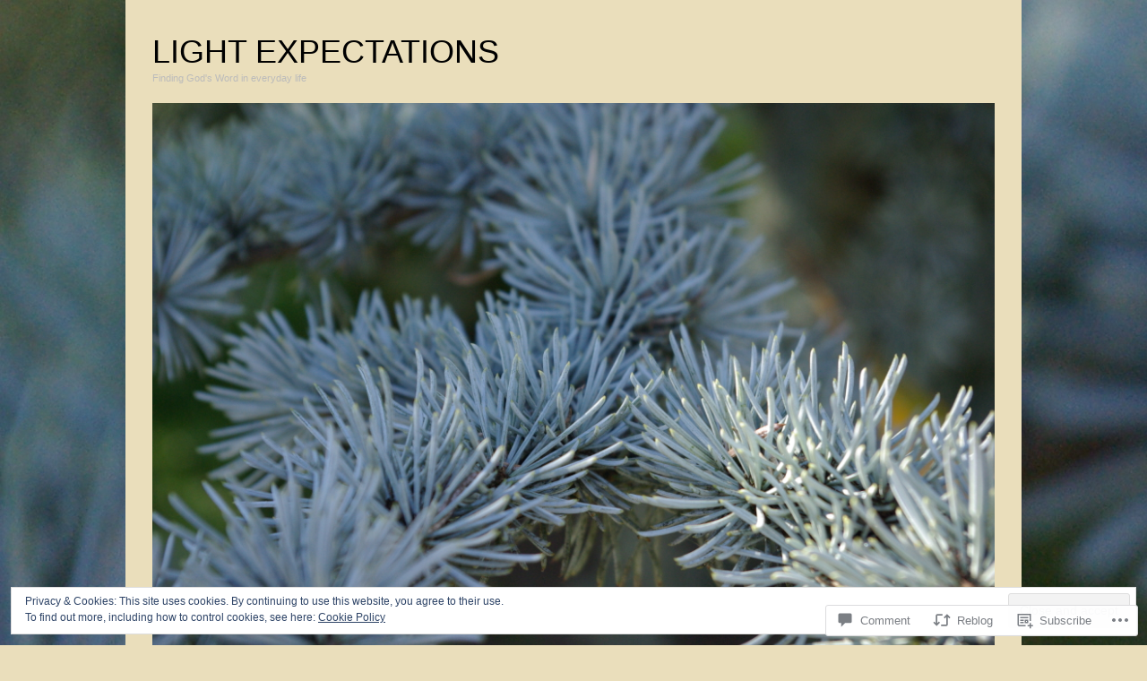

--- FILE ---
content_type: text/html; charset=UTF-8
request_url: https://lightexpectations.com/2014/08/26/a-hard-days-night/
body_size: 30867
content:
<!DOCTYPE html>
<!--[if IE 8]>
<html id="ie8" lang="en">
<![endif]-->
<!--[if !(IE 8)]><!-->
<html lang="en">
<!--<![endif]-->
<head>
<meta charset="UTF-8" />
<meta name="viewport" content="width=device-width,initial-scale=1" />
<title>A Hard Day&#8217;s Night | Light Expectations</title>
<link rel="profile" href="http://gmpg.org/xfn/11" />
<link rel="pingback" href="https://lightexpectations.com/xmlrpc.php" />
<!--[if lt IE 9]>
<script src="https://s0.wp.com/wp-content/themes/pub/oxygen/js/html5.js?m=1335201688i" type="text/javascript"></script>
<![endif]-->

<meta name='robots' content='max-image-preview:large' />

<!-- Async WordPress.com Remote Login -->
<script id="wpcom_remote_login_js">
var wpcom_remote_login_extra_auth = '';
function wpcom_remote_login_remove_dom_node_id( element_id ) {
	var dom_node = document.getElementById( element_id );
	if ( dom_node ) { dom_node.parentNode.removeChild( dom_node ); }
}
function wpcom_remote_login_remove_dom_node_classes( class_name ) {
	var dom_nodes = document.querySelectorAll( '.' + class_name );
	for ( var i = 0; i < dom_nodes.length; i++ ) {
		dom_nodes[ i ].parentNode.removeChild( dom_nodes[ i ] );
	}
}
function wpcom_remote_login_final_cleanup() {
	wpcom_remote_login_remove_dom_node_classes( "wpcom_remote_login_msg" );
	wpcom_remote_login_remove_dom_node_id( "wpcom_remote_login_key" );
	wpcom_remote_login_remove_dom_node_id( "wpcom_remote_login_validate" );
	wpcom_remote_login_remove_dom_node_id( "wpcom_remote_login_js" );
	wpcom_remote_login_remove_dom_node_id( "wpcom_request_access_iframe" );
	wpcom_remote_login_remove_dom_node_id( "wpcom_request_access_styles" );
}

// Watch for messages back from the remote login
window.addEventListener( "message", function( e ) {
	if ( e.origin === "https://r-login.wordpress.com" ) {
		var data = {};
		try {
			data = JSON.parse( e.data );
		} catch( e ) {
			wpcom_remote_login_final_cleanup();
			return;
		}

		if ( data.msg === 'LOGIN' ) {
			// Clean up the login check iframe
			wpcom_remote_login_remove_dom_node_id( "wpcom_remote_login_key" );

			var id_regex = new RegExp( /^[0-9]+$/ );
			var token_regex = new RegExp( /^.*|.*|.*$/ );
			if (
				token_regex.test( data.token )
				&& id_regex.test( data.wpcomid )
			) {
				// We have everything we need to ask for a login
				var script = document.createElement( "script" );
				script.setAttribute( "id", "wpcom_remote_login_validate" );
				script.src = '/remote-login.php?wpcom_remote_login=validate'
					+ '&wpcomid=' + data.wpcomid
					+ '&token=' + encodeURIComponent( data.token )
					+ '&host=' + window.location.protocol
					+ '//' + window.location.hostname
					+ '&postid=323'
					+ '&is_singular=1';
				document.body.appendChild( script );
			}

			return;
		}

		// Safari ITP, not logged in, so redirect
		if ( data.msg === 'LOGIN-REDIRECT' ) {
			window.location = 'https://wordpress.com/log-in?redirect_to=' + window.location.href;
			return;
		}

		// Safari ITP, storage access failed, remove the request
		if ( data.msg === 'LOGIN-REMOVE' ) {
			var css_zap = 'html { -webkit-transition: margin-top 1s; transition: margin-top 1s; } /* 9001 */ html { margin-top: 0 !important; } * html body { margin-top: 0 !important; } @media screen and ( max-width: 782px ) { html { margin-top: 0 !important; } * html body { margin-top: 0 !important; } }';
			var style_zap = document.createElement( 'style' );
			style_zap.type = 'text/css';
			style_zap.appendChild( document.createTextNode( css_zap ) );
			document.body.appendChild( style_zap );

			var e = document.getElementById( 'wpcom_request_access_iframe' );
			e.parentNode.removeChild( e );

			document.cookie = 'wordpress_com_login_access=denied; path=/; max-age=31536000';

			return;
		}

		// Safari ITP
		if ( data.msg === 'REQUEST_ACCESS' ) {
			console.log( 'request access: safari' );

			// Check ITP iframe enable/disable knob
			if ( wpcom_remote_login_extra_auth !== 'safari_itp_iframe' ) {
				return;
			}

			// If we are in a "private window" there is no ITP.
			var private_window = false;
			try {
				var opendb = window.openDatabase( null, null, null, null );
			} catch( e ) {
				private_window = true;
			}

			if ( private_window ) {
				console.log( 'private window' );
				return;
			}

			var iframe = document.createElement( 'iframe' );
			iframe.id = 'wpcom_request_access_iframe';
			iframe.setAttribute( 'scrolling', 'no' );
			iframe.setAttribute( 'sandbox', 'allow-storage-access-by-user-activation allow-scripts allow-same-origin allow-top-navigation-by-user-activation' );
			iframe.src = 'https://r-login.wordpress.com/remote-login.php?wpcom_remote_login=request_access&origin=' + encodeURIComponent( data.origin ) + '&wpcomid=' + encodeURIComponent( data.wpcomid );

			var css = 'html { -webkit-transition: margin-top 1s; transition: margin-top 1s; } /* 9001 */ html { margin-top: 46px !important; } * html body { margin-top: 46px !important; } @media screen and ( max-width: 660px ) { html { margin-top: 71px !important; } * html body { margin-top: 71px !important; } #wpcom_request_access_iframe { display: block; height: 71px !important; } } #wpcom_request_access_iframe { border: 0px; height: 46px; position: fixed; top: 0; left: 0; width: 100%; min-width: 100%; z-index: 99999; background: #23282d; } ';

			var style = document.createElement( 'style' );
			style.type = 'text/css';
			style.id = 'wpcom_request_access_styles';
			style.appendChild( document.createTextNode( css ) );
			document.body.appendChild( style );

			document.body.appendChild( iframe );
		}

		if ( data.msg === 'DONE' ) {
			wpcom_remote_login_final_cleanup();
		}
	}
}, false );

// Inject the remote login iframe after the page has had a chance to load
// more critical resources
window.addEventListener( "DOMContentLoaded", function( e ) {
	var iframe = document.createElement( "iframe" );
	iframe.style.display = "none";
	iframe.setAttribute( "scrolling", "no" );
	iframe.setAttribute( "id", "wpcom_remote_login_key" );
	iframe.src = "https://r-login.wordpress.com/remote-login.php"
		+ "?wpcom_remote_login=key"
		+ "&origin=aHR0cHM6Ly9saWdodGV4cGVjdGF0aW9ucy5jb20%3D"
		+ "&wpcomid=71273851"
		+ "&time=" + Math.floor( Date.now() / 1000 );
	document.body.appendChild( iframe );
}, false );
</script>
<link rel='dns-prefetch' href='//s0.wp.com' />
<link rel='dns-prefetch' href='//widgets.wp.com' />
<link rel='dns-prefetch' href='//wordpress.com' />
<link rel='dns-prefetch' href='//fonts-api.wp.com' />
<link rel="alternate" type="application/rss+xml" title="Light Expectations &raquo; Feed" href="https://lightexpectations.com/feed/" />
<link rel="alternate" type="application/rss+xml" title="Light Expectations &raquo; Comments Feed" href="https://lightexpectations.com/comments/feed/" />
<link rel="alternate" type="application/rss+xml" title="Light Expectations &raquo; A Hard Day&#8217;s Night Comments Feed" href="https://lightexpectations.com/2014/08/26/a-hard-days-night/feed/" />
	<script type="text/javascript">
		/* <![CDATA[ */
		function addLoadEvent(func) {
			var oldonload = window.onload;
			if (typeof window.onload != 'function') {
				window.onload = func;
			} else {
				window.onload = function () {
					oldonload();
					func();
				}
			}
		}
		/* ]]> */
	</script>
	<link crossorigin='anonymous' rel='stylesheet' id='all-css-0-1' href='/_static/??-eJx9zN0KwjAMhuEbsgZ/5vBAvJbShtE1bYNJKLt7NxEEEQ9fku+Bzi60qlgVijkmm1IV6ClOqAJo67XlhI58B8XC5BUFRBfCfRDZwW9gRmUf8rtBrEJp0WjdPnAzouMm+lX/REoZP+6rtvd7uR3G4XQcr5fzMD8BGYBNRA==&cssminify=yes' type='text/css' media='all' />
<style id='wp-emoji-styles-inline-css'>

	img.wp-smiley, img.emoji {
		display: inline !important;
		border: none !important;
		box-shadow: none !important;
		height: 1em !important;
		width: 1em !important;
		margin: 0 0.07em !important;
		vertical-align: -0.1em !important;
		background: none !important;
		padding: 0 !important;
	}
/*# sourceURL=wp-emoji-styles-inline-css */
</style>
<link crossorigin='anonymous' rel='stylesheet' id='all-css-2-1' href='/wp-content/plugins/gutenberg-core/v22.2.0/build/styles/block-library/style.css?m=1764855221i&cssminify=yes' type='text/css' media='all' />
<style id='wp-block-library-inline-css'>
.has-text-align-justify {
	text-align:justify;
}
.has-text-align-justify{text-align:justify;}

/*# sourceURL=wp-block-library-inline-css */
</style><style id='global-styles-inline-css'>
:root{--wp--preset--aspect-ratio--square: 1;--wp--preset--aspect-ratio--4-3: 4/3;--wp--preset--aspect-ratio--3-4: 3/4;--wp--preset--aspect-ratio--3-2: 3/2;--wp--preset--aspect-ratio--2-3: 2/3;--wp--preset--aspect-ratio--16-9: 16/9;--wp--preset--aspect-ratio--9-16: 9/16;--wp--preset--color--black: #000000;--wp--preset--color--cyan-bluish-gray: #abb8c3;--wp--preset--color--white: #ffffff;--wp--preset--color--pale-pink: #f78da7;--wp--preset--color--vivid-red: #cf2e2e;--wp--preset--color--luminous-vivid-orange: #ff6900;--wp--preset--color--luminous-vivid-amber: #fcb900;--wp--preset--color--light-green-cyan: #7bdcb5;--wp--preset--color--vivid-green-cyan: #00d084;--wp--preset--color--pale-cyan-blue: #8ed1fc;--wp--preset--color--vivid-cyan-blue: #0693e3;--wp--preset--color--vivid-purple: #9b51e0;--wp--preset--gradient--vivid-cyan-blue-to-vivid-purple: linear-gradient(135deg,rgb(6,147,227) 0%,rgb(155,81,224) 100%);--wp--preset--gradient--light-green-cyan-to-vivid-green-cyan: linear-gradient(135deg,rgb(122,220,180) 0%,rgb(0,208,130) 100%);--wp--preset--gradient--luminous-vivid-amber-to-luminous-vivid-orange: linear-gradient(135deg,rgb(252,185,0) 0%,rgb(255,105,0) 100%);--wp--preset--gradient--luminous-vivid-orange-to-vivid-red: linear-gradient(135deg,rgb(255,105,0) 0%,rgb(207,46,46) 100%);--wp--preset--gradient--very-light-gray-to-cyan-bluish-gray: linear-gradient(135deg,rgb(238,238,238) 0%,rgb(169,184,195) 100%);--wp--preset--gradient--cool-to-warm-spectrum: linear-gradient(135deg,rgb(74,234,220) 0%,rgb(151,120,209) 20%,rgb(207,42,186) 40%,rgb(238,44,130) 60%,rgb(251,105,98) 80%,rgb(254,248,76) 100%);--wp--preset--gradient--blush-light-purple: linear-gradient(135deg,rgb(255,206,236) 0%,rgb(152,150,240) 100%);--wp--preset--gradient--blush-bordeaux: linear-gradient(135deg,rgb(254,205,165) 0%,rgb(254,45,45) 50%,rgb(107,0,62) 100%);--wp--preset--gradient--luminous-dusk: linear-gradient(135deg,rgb(255,203,112) 0%,rgb(199,81,192) 50%,rgb(65,88,208) 100%);--wp--preset--gradient--pale-ocean: linear-gradient(135deg,rgb(255,245,203) 0%,rgb(182,227,212) 50%,rgb(51,167,181) 100%);--wp--preset--gradient--electric-grass: linear-gradient(135deg,rgb(202,248,128) 0%,rgb(113,206,126) 100%);--wp--preset--gradient--midnight: linear-gradient(135deg,rgb(2,3,129) 0%,rgb(40,116,252) 100%);--wp--preset--font-size--small: 13px;--wp--preset--font-size--medium: 20px;--wp--preset--font-size--large: 36px;--wp--preset--font-size--x-large: 42px;--wp--preset--font-family--albert-sans: 'Albert Sans', sans-serif;--wp--preset--font-family--alegreya: Alegreya, serif;--wp--preset--font-family--arvo: Arvo, serif;--wp--preset--font-family--bodoni-moda: 'Bodoni Moda', serif;--wp--preset--font-family--bricolage-grotesque: 'Bricolage Grotesque', sans-serif;--wp--preset--font-family--cabin: Cabin, sans-serif;--wp--preset--font-family--chivo: Chivo, sans-serif;--wp--preset--font-family--commissioner: Commissioner, sans-serif;--wp--preset--font-family--cormorant: Cormorant, serif;--wp--preset--font-family--courier-prime: 'Courier Prime', monospace;--wp--preset--font-family--crimson-pro: 'Crimson Pro', serif;--wp--preset--font-family--dm-mono: 'DM Mono', monospace;--wp--preset--font-family--dm-sans: 'DM Sans', sans-serif;--wp--preset--font-family--dm-serif-display: 'DM Serif Display', serif;--wp--preset--font-family--domine: Domine, serif;--wp--preset--font-family--eb-garamond: 'EB Garamond', serif;--wp--preset--font-family--epilogue: Epilogue, sans-serif;--wp--preset--font-family--fahkwang: Fahkwang, sans-serif;--wp--preset--font-family--figtree: Figtree, sans-serif;--wp--preset--font-family--fira-sans: 'Fira Sans', sans-serif;--wp--preset--font-family--fjalla-one: 'Fjalla One', sans-serif;--wp--preset--font-family--fraunces: Fraunces, serif;--wp--preset--font-family--gabarito: Gabarito, system-ui;--wp--preset--font-family--ibm-plex-mono: 'IBM Plex Mono', monospace;--wp--preset--font-family--ibm-plex-sans: 'IBM Plex Sans', sans-serif;--wp--preset--font-family--ibarra-real-nova: 'Ibarra Real Nova', serif;--wp--preset--font-family--instrument-serif: 'Instrument Serif', serif;--wp--preset--font-family--inter: Inter, sans-serif;--wp--preset--font-family--josefin-sans: 'Josefin Sans', sans-serif;--wp--preset--font-family--jost: Jost, sans-serif;--wp--preset--font-family--libre-baskerville: 'Libre Baskerville', serif;--wp--preset--font-family--libre-franklin: 'Libre Franklin', sans-serif;--wp--preset--font-family--literata: Literata, serif;--wp--preset--font-family--lora: Lora, serif;--wp--preset--font-family--merriweather: Merriweather, serif;--wp--preset--font-family--montserrat: Montserrat, sans-serif;--wp--preset--font-family--newsreader: Newsreader, serif;--wp--preset--font-family--noto-sans-mono: 'Noto Sans Mono', sans-serif;--wp--preset--font-family--nunito: Nunito, sans-serif;--wp--preset--font-family--open-sans: 'Open Sans', sans-serif;--wp--preset--font-family--overpass: Overpass, sans-serif;--wp--preset--font-family--pt-serif: 'PT Serif', serif;--wp--preset--font-family--petrona: Petrona, serif;--wp--preset--font-family--piazzolla: Piazzolla, serif;--wp--preset--font-family--playfair-display: 'Playfair Display', serif;--wp--preset--font-family--plus-jakarta-sans: 'Plus Jakarta Sans', sans-serif;--wp--preset--font-family--poppins: Poppins, sans-serif;--wp--preset--font-family--raleway: Raleway, sans-serif;--wp--preset--font-family--roboto: Roboto, sans-serif;--wp--preset--font-family--roboto-slab: 'Roboto Slab', serif;--wp--preset--font-family--rubik: Rubik, sans-serif;--wp--preset--font-family--rufina: Rufina, serif;--wp--preset--font-family--sora: Sora, sans-serif;--wp--preset--font-family--source-sans-3: 'Source Sans 3', sans-serif;--wp--preset--font-family--source-serif-4: 'Source Serif 4', serif;--wp--preset--font-family--space-mono: 'Space Mono', monospace;--wp--preset--font-family--syne: Syne, sans-serif;--wp--preset--font-family--texturina: Texturina, serif;--wp--preset--font-family--urbanist: Urbanist, sans-serif;--wp--preset--font-family--work-sans: 'Work Sans', sans-serif;--wp--preset--spacing--20: 0.44rem;--wp--preset--spacing--30: 0.67rem;--wp--preset--spacing--40: 1rem;--wp--preset--spacing--50: 1.5rem;--wp--preset--spacing--60: 2.25rem;--wp--preset--spacing--70: 3.38rem;--wp--preset--spacing--80: 5.06rem;--wp--preset--shadow--natural: 6px 6px 9px rgba(0, 0, 0, 0.2);--wp--preset--shadow--deep: 12px 12px 50px rgba(0, 0, 0, 0.4);--wp--preset--shadow--sharp: 6px 6px 0px rgba(0, 0, 0, 0.2);--wp--preset--shadow--outlined: 6px 6px 0px -3px rgb(255, 255, 255), 6px 6px rgb(0, 0, 0);--wp--preset--shadow--crisp: 6px 6px 0px rgb(0, 0, 0);}:where(.is-layout-flex){gap: 0.5em;}:where(.is-layout-grid){gap: 0.5em;}body .is-layout-flex{display: flex;}.is-layout-flex{flex-wrap: wrap;align-items: center;}.is-layout-flex > :is(*, div){margin: 0;}body .is-layout-grid{display: grid;}.is-layout-grid > :is(*, div){margin: 0;}:where(.wp-block-columns.is-layout-flex){gap: 2em;}:where(.wp-block-columns.is-layout-grid){gap: 2em;}:where(.wp-block-post-template.is-layout-flex){gap: 1.25em;}:where(.wp-block-post-template.is-layout-grid){gap: 1.25em;}.has-black-color{color: var(--wp--preset--color--black) !important;}.has-cyan-bluish-gray-color{color: var(--wp--preset--color--cyan-bluish-gray) !important;}.has-white-color{color: var(--wp--preset--color--white) !important;}.has-pale-pink-color{color: var(--wp--preset--color--pale-pink) !important;}.has-vivid-red-color{color: var(--wp--preset--color--vivid-red) !important;}.has-luminous-vivid-orange-color{color: var(--wp--preset--color--luminous-vivid-orange) !important;}.has-luminous-vivid-amber-color{color: var(--wp--preset--color--luminous-vivid-amber) !important;}.has-light-green-cyan-color{color: var(--wp--preset--color--light-green-cyan) !important;}.has-vivid-green-cyan-color{color: var(--wp--preset--color--vivid-green-cyan) !important;}.has-pale-cyan-blue-color{color: var(--wp--preset--color--pale-cyan-blue) !important;}.has-vivid-cyan-blue-color{color: var(--wp--preset--color--vivid-cyan-blue) !important;}.has-vivid-purple-color{color: var(--wp--preset--color--vivid-purple) !important;}.has-black-background-color{background-color: var(--wp--preset--color--black) !important;}.has-cyan-bluish-gray-background-color{background-color: var(--wp--preset--color--cyan-bluish-gray) !important;}.has-white-background-color{background-color: var(--wp--preset--color--white) !important;}.has-pale-pink-background-color{background-color: var(--wp--preset--color--pale-pink) !important;}.has-vivid-red-background-color{background-color: var(--wp--preset--color--vivid-red) !important;}.has-luminous-vivid-orange-background-color{background-color: var(--wp--preset--color--luminous-vivid-orange) !important;}.has-luminous-vivid-amber-background-color{background-color: var(--wp--preset--color--luminous-vivid-amber) !important;}.has-light-green-cyan-background-color{background-color: var(--wp--preset--color--light-green-cyan) !important;}.has-vivid-green-cyan-background-color{background-color: var(--wp--preset--color--vivid-green-cyan) !important;}.has-pale-cyan-blue-background-color{background-color: var(--wp--preset--color--pale-cyan-blue) !important;}.has-vivid-cyan-blue-background-color{background-color: var(--wp--preset--color--vivid-cyan-blue) !important;}.has-vivid-purple-background-color{background-color: var(--wp--preset--color--vivid-purple) !important;}.has-black-border-color{border-color: var(--wp--preset--color--black) !important;}.has-cyan-bluish-gray-border-color{border-color: var(--wp--preset--color--cyan-bluish-gray) !important;}.has-white-border-color{border-color: var(--wp--preset--color--white) !important;}.has-pale-pink-border-color{border-color: var(--wp--preset--color--pale-pink) !important;}.has-vivid-red-border-color{border-color: var(--wp--preset--color--vivid-red) !important;}.has-luminous-vivid-orange-border-color{border-color: var(--wp--preset--color--luminous-vivid-orange) !important;}.has-luminous-vivid-amber-border-color{border-color: var(--wp--preset--color--luminous-vivid-amber) !important;}.has-light-green-cyan-border-color{border-color: var(--wp--preset--color--light-green-cyan) !important;}.has-vivid-green-cyan-border-color{border-color: var(--wp--preset--color--vivid-green-cyan) !important;}.has-pale-cyan-blue-border-color{border-color: var(--wp--preset--color--pale-cyan-blue) !important;}.has-vivid-cyan-blue-border-color{border-color: var(--wp--preset--color--vivid-cyan-blue) !important;}.has-vivid-purple-border-color{border-color: var(--wp--preset--color--vivid-purple) !important;}.has-vivid-cyan-blue-to-vivid-purple-gradient-background{background: var(--wp--preset--gradient--vivid-cyan-blue-to-vivid-purple) !important;}.has-light-green-cyan-to-vivid-green-cyan-gradient-background{background: var(--wp--preset--gradient--light-green-cyan-to-vivid-green-cyan) !important;}.has-luminous-vivid-amber-to-luminous-vivid-orange-gradient-background{background: var(--wp--preset--gradient--luminous-vivid-amber-to-luminous-vivid-orange) !important;}.has-luminous-vivid-orange-to-vivid-red-gradient-background{background: var(--wp--preset--gradient--luminous-vivid-orange-to-vivid-red) !important;}.has-very-light-gray-to-cyan-bluish-gray-gradient-background{background: var(--wp--preset--gradient--very-light-gray-to-cyan-bluish-gray) !important;}.has-cool-to-warm-spectrum-gradient-background{background: var(--wp--preset--gradient--cool-to-warm-spectrum) !important;}.has-blush-light-purple-gradient-background{background: var(--wp--preset--gradient--blush-light-purple) !important;}.has-blush-bordeaux-gradient-background{background: var(--wp--preset--gradient--blush-bordeaux) !important;}.has-luminous-dusk-gradient-background{background: var(--wp--preset--gradient--luminous-dusk) !important;}.has-pale-ocean-gradient-background{background: var(--wp--preset--gradient--pale-ocean) !important;}.has-electric-grass-gradient-background{background: var(--wp--preset--gradient--electric-grass) !important;}.has-midnight-gradient-background{background: var(--wp--preset--gradient--midnight) !important;}.has-small-font-size{font-size: var(--wp--preset--font-size--small) !important;}.has-medium-font-size{font-size: var(--wp--preset--font-size--medium) !important;}.has-large-font-size{font-size: var(--wp--preset--font-size--large) !important;}.has-x-large-font-size{font-size: var(--wp--preset--font-size--x-large) !important;}.has-albert-sans-font-family{font-family: var(--wp--preset--font-family--albert-sans) !important;}.has-alegreya-font-family{font-family: var(--wp--preset--font-family--alegreya) !important;}.has-arvo-font-family{font-family: var(--wp--preset--font-family--arvo) !important;}.has-bodoni-moda-font-family{font-family: var(--wp--preset--font-family--bodoni-moda) !important;}.has-bricolage-grotesque-font-family{font-family: var(--wp--preset--font-family--bricolage-grotesque) !important;}.has-cabin-font-family{font-family: var(--wp--preset--font-family--cabin) !important;}.has-chivo-font-family{font-family: var(--wp--preset--font-family--chivo) !important;}.has-commissioner-font-family{font-family: var(--wp--preset--font-family--commissioner) !important;}.has-cormorant-font-family{font-family: var(--wp--preset--font-family--cormorant) !important;}.has-courier-prime-font-family{font-family: var(--wp--preset--font-family--courier-prime) !important;}.has-crimson-pro-font-family{font-family: var(--wp--preset--font-family--crimson-pro) !important;}.has-dm-mono-font-family{font-family: var(--wp--preset--font-family--dm-mono) !important;}.has-dm-sans-font-family{font-family: var(--wp--preset--font-family--dm-sans) !important;}.has-dm-serif-display-font-family{font-family: var(--wp--preset--font-family--dm-serif-display) !important;}.has-domine-font-family{font-family: var(--wp--preset--font-family--domine) !important;}.has-eb-garamond-font-family{font-family: var(--wp--preset--font-family--eb-garamond) !important;}.has-epilogue-font-family{font-family: var(--wp--preset--font-family--epilogue) !important;}.has-fahkwang-font-family{font-family: var(--wp--preset--font-family--fahkwang) !important;}.has-figtree-font-family{font-family: var(--wp--preset--font-family--figtree) !important;}.has-fira-sans-font-family{font-family: var(--wp--preset--font-family--fira-sans) !important;}.has-fjalla-one-font-family{font-family: var(--wp--preset--font-family--fjalla-one) !important;}.has-fraunces-font-family{font-family: var(--wp--preset--font-family--fraunces) !important;}.has-gabarito-font-family{font-family: var(--wp--preset--font-family--gabarito) !important;}.has-ibm-plex-mono-font-family{font-family: var(--wp--preset--font-family--ibm-plex-mono) !important;}.has-ibm-plex-sans-font-family{font-family: var(--wp--preset--font-family--ibm-plex-sans) !important;}.has-ibarra-real-nova-font-family{font-family: var(--wp--preset--font-family--ibarra-real-nova) !important;}.has-instrument-serif-font-family{font-family: var(--wp--preset--font-family--instrument-serif) !important;}.has-inter-font-family{font-family: var(--wp--preset--font-family--inter) !important;}.has-josefin-sans-font-family{font-family: var(--wp--preset--font-family--josefin-sans) !important;}.has-jost-font-family{font-family: var(--wp--preset--font-family--jost) !important;}.has-libre-baskerville-font-family{font-family: var(--wp--preset--font-family--libre-baskerville) !important;}.has-libre-franklin-font-family{font-family: var(--wp--preset--font-family--libre-franklin) !important;}.has-literata-font-family{font-family: var(--wp--preset--font-family--literata) !important;}.has-lora-font-family{font-family: var(--wp--preset--font-family--lora) !important;}.has-merriweather-font-family{font-family: var(--wp--preset--font-family--merriweather) !important;}.has-montserrat-font-family{font-family: var(--wp--preset--font-family--montserrat) !important;}.has-newsreader-font-family{font-family: var(--wp--preset--font-family--newsreader) !important;}.has-noto-sans-mono-font-family{font-family: var(--wp--preset--font-family--noto-sans-mono) !important;}.has-nunito-font-family{font-family: var(--wp--preset--font-family--nunito) !important;}.has-open-sans-font-family{font-family: var(--wp--preset--font-family--open-sans) !important;}.has-overpass-font-family{font-family: var(--wp--preset--font-family--overpass) !important;}.has-pt-serif-font-family{font-family: var(--wp--preset--font-family--pt-serif) !important;}.has-petrona-font-family{font-family: var(--wp--preset--font-family--petrona) !important;}.has-piazzolla-font-family{font-family: var(--wp--preset--font-family--piazzolla) !important;}.has-playfair-display-font-family{font-family: var(--wp--preset--font-family--playfair-display) !important;}.has-plus-jakarta-sans-font-family{font-family: var(--wp--preset--font-family--plus-jakarta-sans) !important;}.has-poppins-font-family{font-family: var(--wp--preset--font-family--poppins) !important;}.has-raleway-font-family{font-family: var(--wp--preset--font-family--raleway) !important;}.has-roboto-font-family{font-family: var(--wp--preset--font-family--roboto) !important;}.has-roboto-slab-font-family{font-family: var(--wp--preset--font-family--roboto-slab) !important;}.has-rubik-font-family{font-family: var(--wp--preset--font-family--rubik) !important;}.has-rufina-font-family{font-family: var(--wp--preset--font-family--rufina) !important;}.has-sora-font-family{font-family: var(--wp--preset--font-family--sora) !important;}.has-source-sans-3-font-family{font-family: var(--wp--preset--font-family--source-sans-3) !important;}.has-source-serif-4-font-family{font-family: var(--wp--preset--font-family--source-serif-4) !important;}.has-space-mono-font-family{font-family: var(--wp--preset--font-family--space-mono) !important;}.has-syne-font-family{font-family: var(--wp--preset--font-family--syne) !important;}.has-texturina-font-family{font-family: var(--wp--preset--font-family--texturina) !important;}.has-urbanist-font-family{font-family: var(--wp--preset--font-family--urbanist) !important;}.has-work-sans-font-family{font-family: var(--wp--preset--font-family--work-sans) !important;}
/*# sourceURL=global-styles-inline-css */
</style>

<style id='classic-theme-styles-inline-css'>
/*! This file is auto-generated */
.wp-block-button__link{color:#fff;background-color:#32373c;border-radius:9999px;box-shadow:none;text-decoration:none;padding:calc(.667em + 2px) calc(1.333em + 2px);font-size:1.125em}.wp-block-file__button{background:#32373c;color:#fff;text-decoration:none}
/*# sourceURL=/wp-includes/css/classic-themes.min.css */
</style>
<link crossorigin='anonymous' rel='stylesheet' id='all-css-4-1' href='/_static/??-eJx9j8sOwkAIRX/IkTZGGxfGTzHzIHVq55GBaf18aZpu1HRD4MLhAsxZ2RQZI0OoKo+195HApoKih6wZZCKg8xpHDDJ2tEQH+I/N3vXIgtOWK8b3PpLFRhmTCxIpicHXoPgpXrTHDchZ25cSaV2xNoBq3HqPCaNLBXTlFDSztz8UULFgqh8dTFiMOIu4fEnf9XLLPdza7tI07fl66oYPKzZ26Q==&cssminify=yes' type='text/css' media='all' />
<link rel='stylesheet' id='verbum-gutenberg-css-css' href='https://widgets.wp.com/verbum-block-editor/block-editor.css?ver=1738686361' media='all' />
<link crossorigin='anonymous' rel='stylesheet' id='all-css-6-1' href='/_static/??/wp-content/mu-plugins/comment-likes/css/comment-likes.css,/i/noticons/noticons.css?m=1436783281j&cssminify=yes' type='text/css' media='all' />
<link crossorigin='anonymous' rel='stylesheet' id='screen-css-7-1' href='/wp-content/themes/pub/oxygen/style.css?m=1741693338i&cssminify=yes' type='text/css' media='screen' />
<link rel='stylesheet' id='font-abel-css' href='https://fonts-api.wp.com/css?family=Abel&#038;ver=20120821' media='all' />
<link crossorigin='anonymous' rel='stylesheet' id='all-css-10-1' href='/_static/??-eJx9y0EKwkAMheELGUNhRF2IZ2lDjCOZZGhmqL29dVc37t4P78OlArk1tobtyYUDa5/Q36uwYTbCaKsyLJW8HCnigDtROlTtki1w5kldtim4vXb5Dwk7qNPYsttPwEPHPH/pvdyGdLqmdDkP6fUBzX1Amw==&cssminify=yes' type='text/css' media='all' />
<link crossorigin='anonymous' rel='stylesheet' id='print-css-11-1' href='/wp-content/mu-plugins/global-print/global-print.css?m=1465851035i&cssminify=yes' type='text/css' media='print' />
<link crossorigin='anonymous' rel='stylesheet' id='all-css-12-1' href='/wp-content/mu-plugins/infinity/themes/pub/oxygen.css?m=1339516582i&cssminify=yes' type='text/css' media='all' />
<style id='jetpack-global-styles-frontend-style-inline-css'>
:root { --font-headings: unset; --font-base: unset; --font-headings-default: -apple-system,BlinkMacSystemFont,"Segoe UI",Roboto,Oxygen-Sans,Ubuntu,Cantarell,"Helvetica Neue",sans-serif; --font-base-default: -apple-system,BlinkMacSystemFont,"Segoe UI",Roboto,Oxygen-Sans,Ubuntu,Cantarell,"Helvetica Neue",sans-serif;}
/*# sourceURL=jetpack-global-styles-frontend-style-inline-css */
</style>
<link crossorigin='anonymous' rel='stylesheet' id='all-css-14-1' href='/_static/??-eJyNjcsKAjEMRX/IGtQZBxfip0hMS9sxTYppGfx7H7gRN+7ugcs5sFRHKi1Ig9Jd5R6zGMyhVaTrh8G6QFHfORhYwlvw6P39PbPENZmt4G/ROQuBKWVkxxrVvuBH1lIoz2waILJekF+HUzlupnG3nQ77YZwfuRJIaQ==&cssminify=yes' type='text/css' media='all' />
<script type="text/javascript" id="jetpack_related-posts-js-extra">
/* <![CDATA[ */
var related_posts_js_options = {"post_heading":"h4"};
//# sourceURL=jetpack_related-posts-js-extra
/* ]]> */
</script>
<script type="text/javascript" id="wpcom-actionbar-placeholder-js-extra">
/* <![CDATA[ */
var actionbardata = {"siteID":"71273851","postID":"323","siteURL":"https://lightexpectations.com","xhrURL":"https://lightexpectations.com/wp-admin/admin-ajax.php","nonce":"783c986058","isLoggedIn":"","statusMessage":"","subsEmailDefault":"instantly","proxyScriptUrl":"https://s0.wp.com/wp-content/js/wpcom-proxy-request.js?m=1513050504i&amp;ver=20211021","shortlink":"https://wp.me/p4P3Af-5d","i18n":{"followedText":"New posts from this site will now appear in your \u003Ca href=\"https://wordpress.com/reader\"\u003EReader\u003C/a\u003E","foldBar":"Collapse this bar","unfoldBar":"Expand this bar","shortLinkCopied":"Shortlink copied to clipboard."}};
//# sourceURL=wpcom-actionbar-placeholder-js-extra
/* ]]> */
</script>
<script type="text/javascript" id="jetpack-mu-wpcom-settings-js-before">
/* <![CDATA[ */
var JETPACK_MU_WPCOM_SETTINGS = {"assetsUrl":"https://s0.wp.com/wp-content/mu-plugins/jetpack-mu-wpcom-plugin/sun/jetpack_vendor/automattic/jetpack-mu-wpcom/src/build/"};
//# sourceURL=jetpack-mu-wpcom-settings-js-before
/* ]]> */
</script>
<script crossorigin='anonymous' type='text/javascript'  src='/_static/??-eJx1j1EKwjAQRC/kdq1Q2h/xKFKTEBKTTcwm1t7eFKtU0K9hmOENg1MEESgryugLRFe0IUarchzFdfXIhfBsSOClGCcxKTdmJSEGzvztGm+osbzDDdfWjssQU3jM76zCXJGKl9DeikrzKlvA3xJ4o1Md/bV2cUF/fkwhyVEyCDcyv0DCR7wfFgEKBFrGVBEnf2z7rtu3bT8M9gk9l2bI'></script>
<script type="text/javascript" id="rlt-proxy-js-after">
/* <![CDATA[ */
	rltInitialize( {"token":null,"iframeOrigins":["https:\/\/widgets.wp.com"]} );
//# sourceURL=rlt-proxy-js-after
/* ]]> */
</script>
<link rel="EditURI" type="application/rsd+xml" title="RSD" href="https://lightexpectations.wordpress.com/xmlrpc.php?rsd" />
<meta name="generator" content="WordPress.com" />
<link rel="canonical" href="https://lightexpectations.com/2014/08/26/a-hard-days-night/" />
<link rel='shortlink' href='https://wp.me/p4P3Af-5d' />
<link rel="alternate" type="application/json+oembed" href="https://public-api.wordpress.com/oembed/?format=json&amp;url=https%3A%2F%2Flightexpectations.com%2F2014%2F08%2F26%2Fa-hard-days-night%2F&amp;for=wpcom-auto-discovery" /><link rel="alternate" type="application/xml+oembed" href="https://public-api.wordpress.com/oembed/?format=xml&amp;url=https%3A%2F%2Flightexpectations.com%2F2014%2F08%2F26%2Fa-hard-days-night%2F&amp;for=wpcom-auto-discovery" />
<!-- Jetpack Open Graph Tags -->
<meta property="og:type" content="article" />
<meta property="og:title" content="A Hard Day&#8217;s Night" />
<meta property="og:url" content="https://lightexpectations.com/2014/08/26/a-hard-days-night/" />
<meta property="og:description" content="&#8220;sleep departed from my eyes&#8221; Genesis 31:40 &nbsp; The only thing worse than a bad day, is a bad day followed by a bad night.  Yesterday was a rough day.  I was up very early, as I gene…" />
<meta property="article:published_time" content="2014-08-26T07:09:21+00:00" />
<meta property="article:modified_time" content="2014-08-26T04:18:45+00:00" />
<meta property="og:site_name" content="Light Expectations" />
<meta property="og:image" content="https://i0.wp.com/lightexpectations.com/wp-content/uploads/2014/08/light.jpg?fit=1200%2C781&#038;ssl=1" />
<meta property="og:image:width" content="1200" />
<meta property="og:image:height" content="781" />
<meta property="og:image:alt" content="" />
<meta property="og:locale" content="en_US" />
<meta property="article:publisher" content="https://www.facebook.com/WordPresscom" />
<meta name="twitter:text:title" content="A Hard Day&#8217;s Night" />
<meta name="twitter:image" content="https://i0.wp.com/lightexpectations.com/wp-content/uploads/2014/08/light.jpg?fit=1200%2C781&#038;ssl=1&#038;w=640" />
<meta name="twitter:card" content="summary_large_image" />

<!-- End Jetpack Open Graph Tags -->
<link rel="shortcut icon" type="image/x-icon" href="https://secure.gravatar.com/blavatar/54c9f26fc1972ea7d40e9c74eeb56d4aee1c9314a85b890f8a57d18f5e0393e1?s=32" sizes="16x16" />
<link rel="icon" type="image/x-icon" href="https://secure.gravatar.com/blavatar/54c9f26fc1972ea7d40e9c74eeb56d4aee1c9314a85b890f8a57d18f5e0393e1?s=32" sizes="16x16" />
<link rel="apple-touch-icon" href="https://secure.gravatar.com/blavatar/54c9f26fc1972ea7d40e9c74eeb56d4aee1c9314a85b890f8a57d18f5e0393e1?s=114" />
<link rel='openid.server' href='https://lightexpectations.com/?openidserver=1' />
<link rel='openid.delegate' href='https://lightexpectations.com/' />
<link rel="search" type="application/opensearchdescription+xml" href="https://lightexpectations.com/osd.xml" title="Light Expectations" />
<link rel="search" type="application/opensearchdescription+xml" href="https://s1.wp.com/opensearch.xml" title="WordPress.com" />
<meta name="theme-color" content="#eadebb" />
	<style type="text/css">
		#page {
			background-color: #eadebb		}
	</style>
	<style>
		html {
			font-size: 16px;
		}
		h1, h2, h3, h4, h5, h6, dl dt, blockquote, blockquote blockquote blockquote, .site-title, .main-navigation a, .widget_calendar caption {
			font-family: 'Helvetica', sans-serif;
		}
		.error, .entry-title a, .entry-content a, entry-summary a, .main-navigation > div > ul > li > a, .widget a, .post-navigation a, #image-navigation a, .pingback a, .logged-in-as a, .more-articles .entry-title a:hover, .widget_flickr #flickr_badge_uber_wrapper a {
			color: #0d0e0f;
		}
		a:hover, .comment-meta a, .comment-meta a:visited {
			border-color: #0d0e0f;
		}
		a.read-more, a.read-more:visited, .pagination a:hover, .comment-navigation a:hover, button, html input[type="button"], input[type="reset"], input[type="submit"], #infinite-handle span {
			background-color: #0d0e0f;
		}
	</style>
<style type="text/css">.recentcomments a{display:inline !important;padding:0 !important;margin:0 !important;}</style>		<style type="text/css">
			.recentcomments a {
				display: inline !important;
				padding: 0 !important;
				margin: 0 !important;
			}

			table.recentcommentsavatartop img.avatar, table.recentcommentsavatarend img.avatar {
				border: 0px;
				margin: 0;
			}

			table.recentcommentsavatartop a, table.recentcommentsavatarend a {
				border: 0px !important;
				background-color: transparent !important;
			}

			td.recentcommentsavatarend, td.recentcommentsavatartop {
				padding: 0px 0px 1px 0px;
				margin: 0px;
			}

			td.recentcommentstextend {
				border: none !important;
				padding: 0px 0px 2px 10px;
			}

			.rtl td.recentcommentstextend {
				padding: 0px 10px 2px 0px;
			}

			td.recentcommentstexttop {
				border: none;
				padding: 0px 0px 0px 10px;
			}

			.rtl td.recentcommentstexttop {
				padding: 0px 10px 0px 0px;
			}
		</style>
		<meta name="description" content="&quot;sleep departed from my eyes&quot; Genesis 31:40 &nbsp; The only thing worse than a bad day, is a bad day followed by a bad night.  Yesterday was a rough day.  I was up very early, as I generally am on Sundays, for my boy&#039;s hockey game.  Then we come straight home, clean ourselves up, and&hellip;" />
	<style type="text/css">
			.site-title a {
			color: #000000;
		}
		</style>
	<style type="text/css" id="custom-background-css">
body.custom-background { background-color: #eadebb; background-image: url("https://lightexpectations.files.wordpress.com/2015/11/imgp9562.jpg"); background-position: left top; background-size: auto; background-repeat: repeat; background-attachment: scroll; }
</style>
			<script type="text/javascript">

			window.doNotSellCallback = function() {

				var linkElements = [
					'a[href="https://wordpress.com/?ref=footer_blog"]',
					'a[href="https://wordpress.com/?ref=footer_website"]',
					'a[href="https://wordpress.com/?ref=vertical_footer"]',
					'a[href^="https://wordpress.com/?ref=footer_segment_"]',
				].join(',');

				var dnsLink = document.createElement( 'a' );
				dnsLink.href = 'https://wordpress.com/advertising-program-optout/';
				dnsLink.classList.add( 'do-not-sell-link' );
				dnsLink.rel = 'nofollow';
				dnsLink.style.marginLeft = '0.5em';
				dnsLink.textContent = 'Do Not Sell or Share My Personal Information';

				var creditLinks = document.querySelectorAll( linkElements );

				if ( 0 === creditLinks.length ) {
					return false;
				}

				Array.prototype.forEach.call( creditLinks, function( el ) {
					el.insertAdjacentElement( 'afterend', dnsLink );
				});

				return true;
			};

		</script>
		<style type="text/css" id="custom-colors-css">.menu-secondary li a:hover { background-color: #000000;}
.menu-secondary li a:hover { background-color: rgba( 0, 0, 0, 0.2 );}
.menu-secondary li { border-color: #252525;}
.menu-secondary li { border-color: rgba( 37, 37, 37, 0.1 );}
.menu-secondary li a, .menu-secondary li.current-menu-item li a, .menu-secondary li.current-page-item li a { color: #CCCCCC;}
.menu-secondary li li a { color: #888888;}
.menu-secondary li.current-menu-item a, .menu-secondary li.current-page-item a { color: #848484;}
.menu-secondary li.current-menu-item li a:hover, .menu-secondary li.current-page-item li a:hover { color: #FFFFFF;}
body { background-color: #f4f4f4;}
.error, .entry-title a, .entry-content a, entry-summary a, .main-navigation > div > ul > li > a, .widget a, .post-navigation a, #image-navigation a, .pingback a, .logged-in-as a, .more-articles .entry-title a:hover, .widget_flickr #flickr_badge_uber_wrapper a { color: #0D0E0F;}
a:hover, .comment-meta a, .comment-meta a:visited { border-color: #0D0E0F;}
a.read-more, a.read-more:visited, .pagination a:hover, .comment-navigation a:hover, button, html input[type="button"], input[type="reset"], input[type="submit"], #infinite-handle span { background-color: #0D0E0F;}
.entry-title a:hover, .entry-meta a:hover, .page-links a:hover, .comment-meta a:hover, .widget ul li a:hover, .widget_flickr #flickr_badge_uber_wrapper a:hover { color: #000000;}
.menu-secondary, .menu-secondary li, .menu-secondary li a { background-color: #111111;}
</style>
<script type="text/javascript">
	window.google_analytics_uacct = "UA-52447-2";
</script>

<script type="text/javascript">
	var _gaq = _gaq || [];
	_gaq.push(['_setAccount', 'UA-52447-2']);
	_gaq.push(['_gat._anonymizeIp']);
	_gaq.push(['_setDomainName', 'none']);
	_gaq.push(['_setAllowLinker', true]);
	_gaq.push(['_initData']);
	_gaq.push(['_trackPageview']);

	(function() {
		var ga = document.createElement('script'); ga.type = 'text/javascript'; ga.async = true;
		ga.src = ('https:' == document.location.protocol ? 'https://ssl' : 'http://www') + '.google-analytics.com/ga.js';
		(document.getElementsByTagName('head')[0] || document.getElementsByTagName('body')[0]).appendChild(ga);
	})();
</script>
<link crossorigin='anonymous' rel='stylesheet' id='all-css-0-3' href='/_static/??-eJyNzMsKAjEMheEXshPqBXUhPoo4bRgytmkwCYNvbwdm487d+eDwwyIhNTZkg+pBik/ECjOaPNNrM6gzPIgTjE4ld46a3iRGrX9/NFTiIanu4O9wbdkLKiyUJzQFaxKkaV9qn4Jr7V5v8Xw6XC/xGPfzF4aPQ7Q=&cssminify=yes' type='text/css' media='all' />
</head>

<body class="wp-singular post-template-default single single-post postid-323 single-format-standard custom-background wp-theme-puboxygen no-js customizer-styles-applied jetpack-reblog-enabled">
<div id="page" class="hfeed site">
		<header id="masthead" class="site-header" role="banner">
		<hgroup>
			<a href="https://lightexpectations.com/" class="site-logo-link" rel="home" itemprop="url"></a>			<h1 class="site-title"><a href="https://lightexpectations.com/" title="Light Expectations" rel="home">Light Expectations</a></h1>
			<h2 class="site-description">Finding God&#039;s Word in everyday life</h2>
		</hgroup>

		
		
			<a href="https://lightexpectations.com/" title="Light Expectations" rel="home">
				<img src="https://lightexpectations.com/wp-content/uploads/2015/11/imgp9562.jpg" width="3872" height="2592" alt="" class="custom-header" />
			</a>

		
		<nav role="navigation" class="site-navigation main-navigation clear-fix">
			<h1 class="assistive-text">Main Menu</h1>
			<div class="assistive-text skip-link"><a href="#content" title="Skip to content">Skip to content</a></div>

			<div class="menu"><ul>
<li class="page_item page-item-1"><a href="https://lightexpectations.com/about/">About Me</a></li>
</ul></div>
		</nav>
	</header><!-- #masthead .site-header -->

	<div id="main" class="clear-fix">
		<div id="primary" class="site-content">
			<div id="content" role="main">

			
				
<article id="post-323" class="clear-fix post-323 post type-post status-publish format-standard has-post-thumbnail hentry category-uncategorized tag-id-rather-be-sleeping tag-light tag-oh-yes-he-is tag-thomas-edison">
	<header class="entry-header">
		<h1 class="entry-title">A Hard Day&#8217;s Night</h1>

		<div class="entry-meta">
			<span class="entry-date"><a href="https://lightexpectations.com/2014/08/26/a-hard-days-night/" title="00:09" rel="bookmark"><time class="entry-date" datetime="2014-08-26T00:09:21-07:00" pubdate>August 26, 2014</time></a></span>			<span class="sep">&middot;</span>
			<span class="byline">by <span class="author vcard"><a class="url fn n" href="https://lightexpectations.com/author/lightexpectations/" title="View all posts by lightexpectations" rel="author">lightexpectations</a></span></span>			<span class="sep">&middot;</span>
			Bookmark the <a href="https://lightexpectations.com/2014/08/26/a-hard-days-night/" title="Permalink to A Hard Day&#8217;s Night" rel="bookmark">permalink</a>.			<span class="sep">&middot;</span>
					</div><!-- .entry-meta -->
	</header><!-- .entry-header -->

	<div class="entry-content clear-fix">
		<h3 style="text-align:center;"><span style="color:#33cccc;">&#8220;sleep departed from my eyes&#8221;</span></h3>
<h3 style="text-align:center;"><span style="color:#33cccc;">Genesis 31:40</span></h3>
<p>&nbsp;</p>
<h4><span style="color:#333399;">The only thing worse than a bad day, is a bad day followed by a bad night.  </span></h4>
<h4><span style="color:#333399;">Yesterday was a rough day.  I was up very early, as I generally am on Sundays, for my boy&#8217;s hockey game.  Then we come straight home, clean ourselves up, and head to church.  </span></h4>
<h4><span style="color:#333399;">But partway through church, I started to feel ill.  Light-headed and dizzy.  Which is not uncommon for me lately, but this was a little different, somehow.  So I left the service and sat outside in the shade to wait for it to end, since my kids and my sweetie were still listening to the message.  </span></h4>
<h4><span style="color:#333399;">When we got home I had some lunch, and then lay down for awhile.  I felt somewhat better after that, and we enjoyed a pleasant and yummy dinner at my folks&#8217; house last night.  But I was very much looking forward to a good night&#8217;s sleep to re-center my equilibrium.  Or some other combination of words that maybe makes more sense. </span></h4>
<h4><span style="color:#333399;">We all went to bed a little earlier than usual, but for some reason I was awake at midnight.  I turned over and fell asleep again, but woke up only about 20 minutes later.  I don&#8217;t know what woke me, but a minute later, I heard/sensed/noticed the power going out.  </span></h4>
<h4><span style="color:#333399;">It&#8217;s weird when the power goes out in the middle of the night.  I mean, it hardly seems noticeable, and yet it is very much so.  Certainly the ceiling fan stopping humming, and maybe our bedroom got a shade quieter due to the clock light going out.  But other than that, I can&#8217;t tell you why it was so disconcerting.  </span></h4>
<h4><span style="color:#333399;">My sweetie was still asleep, so I got out of bed ever-so-carefully, and went down the hall to the kitchen, where I had left my cell phone.  I checked the time, and it was only about 12:30.  I went to the back window and I could see a streetlight, so I knew it didn&#8217;t include the street behind us.  And I went to the front window, and looked out there, too.  I couldn&#8217;t see any porch lights on, but I didn&#8217;t know if my neighbors normally had their porch lights on anyway.</span></h4>
<h4><span style="color:#333399;">I didn&#8217;t want to go back to bed yet, because I didn&#8217;t think I&#8217;d be able to go right back to sleep.  I was feeling sort of nervous and jittery from the whole thing.  I&#8217;m not sure why; maybe I&#8217;ve seen one too many TV shows where the bad guy turns out the light in the house right before he robs it.  Or maybe it was just that the house was too quiet.  Or too dark.  Or the sky outside was too light in comparison to the house.  I dunno&#8230;</span></h4>
<h4><span style="color:#333399;">I wasn&#8217;t up long.  Maybe 45 minutes all-told.  And I noticed when the fan came on a couple hours after I fell back asleep.  But that short time of sitting up reminded me how much I love electricity.  Normally, if I can&#8217;t sleep, I&#8217;ll watch a little TV.  But that was out of the question.  And I couldn&#8217;t even go online to check with the power company to find out what the problem was.  <em>{Yes, the Apple of my Eye has a smart phone, but it seemed like a lot of work to try to get answers on that tiny little screen.  Maybe I could have just asked Siri.}</em></span></h4>
<h4><span style="color:#333399;">So I&#8217;m sort of astounded by a couple of things today.  First, how much interrupted sleep can impact you the next day.  And second, how much a lack of electricity matters in the middle of the night.</span></h4>
<h4><span style="color:#333399;">I woke up at my regular time today, feeling a little tired and a little &#8220;off&#8221;.  And as I walked my sweetie out to the car when he left for work, I saw two utility trucks driving down the street and I was just filled with appreciation for those guys.  Up in the middle of the night, working to get my fan back on, and restore my (slightly misplaced) sense of security. </span></h4>
<h4><span style="color:#333399;">Most of all, I&#8217;m grateful this morning, for light.  For the sun, for electricity, and for the peace I have in Him.  I kept thinking, over and over,<em> &#8220;He is the Light of the world.&#8221;</em>  I just kept having that beautiful realization, and I&#8217;m so glad I will never have to know <span style="text-decoration:underline;">real</span> darkness.</span></h4>
<p>&nbsp;</p>
<h3 style="text-align:center;"><span style="color:#33cccc;">~ &#8220;Jesus spoke to them again, saying, </span></h3>
<h3 style="text-align:center;"><span style="color:#33cccc;">&#8216;I am the light of the world.</span></h3>
<h3 style="text-align:center;"><span style="color:#33cccc;">He who follows Me </span></h3>
<h3 style="text-align:center;"><span style="color:#33cccc;">shall not walk in darkness,</span></h3>
<h3 style="text-align:center;"><span style="color:#33cccc;">but have the light of life.'&#8221; ~</span></h3>
<h3 style="text-align:center;"><span style="color:#33cccc;">John 8:12</span></h3>
<h3 style="text-align:center;"><span style="color:#33cccc;">~</span></h3>
<div id="atatags-370373-6961cd5f3b8bb">
		<script type="text/javascript">
			__ATA = window.__ATA || {};
			__ATA.cmd = window.__ATA.cmd || [];
			__ATA.cmd.push(function() {
				__ATA.initVideoSlot('atatags-370373-6961cd5f3b8bb', {
					sectionId: '370373',
					format: 'inread'
				});
			});
		</script>
	</div><div id="jp-post-flair" class="sharedaddy sd-like-enabled sd-sharing-enabled"><div class="sharedaddy sd-sharing-enabled"><div class="robots-nocontent sd-block sd-social sd-social-icon-text sd-sharing"><h3 class="sd-title">Share this:</h3><div class="sd-content"><ul><li class="share-email"><a rel="nofollow noopener noreferrer"
				data-shared="sharing-email-323"
				class="share-email sd-button share-icon"
				href="mailto:?subject=%5BShared%20Post%5D%20A%20Hard%20Day%27s%20Night&#038;body=https%3A%2F%2Flightexpectations.com%2F2014%2F08%2F26%2Fa-hard-days-night%2F&#038;share=email"
				target="_blank"
				aria-labelledby="sharing-email-323"
				data-email-share-error-title="Do you have email set up?" data-email-share-error-text="If you&#039;re having problems sharing via email, you might not have email set up for your browser. You may need to create a new email yourself." data-email-share-nonce="7d47aafdd2" data-email-share-track-url="https://lightexpectations.com/2014/08/26/a-hard-days-night/?share=email">
				<span id="sharing-email-323" hidden>Click to email a link to a friend (Opens in new window)</span>
				<span>Email</span>
			</a></li><li class="share-twitter"><a rel="nofollow noopener noreferrer"
				data-shared="sharing-twitter-323"
				class="share-twitter sd-button share-icon"
				href="https://lightexpectations.com/2014/08/26/a-hard-days-night/?share=twitter"
				target="_blank"
				aria-labelledby="sharing-twitter-323"
				>
				<span id="sharing-twitter-323" hidden>Click to share on X (Opens in new window)</span>
				<span>X</span>
			</a></li><li class="share-facebook"><a rel="nofollow noopener noreferrer"
				data-shared="sharing-facebook-323"
				class="share-facebook sd-button share-icon"
				href="https://lightexpectations.com/2014/08/26/a-hard-days-night/?share=facebook"
				target="_blank"
				aria-labelledby="sharing-facebook-323"
				>
				<span id="sharing-facebook-323" hidden>Click to share on Facebook (Opens in new window)</span>
				<span>Facebook</span>
			</a></li><li class="share-pinterest"><a rel="nofollow noopener noreferrer"
				data-shared="sharing-pinterest-323"
				class="share-pinterest sd-button share-icon"
				href="https://lightexpectations.com/2014/08/26/a-hard-days-night/?share=pinterest"
				target="_blank"
				aria-labelledby="sharing-pinterest-323"
				>
				<span id="sharing-pinterest-323" hidden>Click to share on Pinterest (Opens in new window)</span>
				<span>Pinterest</span>
			</a></li><li class="share-print"><a rel="nofollow noopener noreferrer"
				data-shared="sharing-print-323"
				class="share-print sd-button share-icon"
				href="https://lightexpectations.com/2014/08/26/a-hard-days-night/#print?share=print"
				target="_blank"
				aria-labelledby="sharing-print-323"
				>
				<span id="sharing-print-323" hidden>Click to print (Opens in new window)</span>
				<span>Print</span>
			</a></li><li class="share-end"></li></ul></div></div></div><div class='sharedaddy sd-block sd-like jetpack-likes-widget-wrapper jetpack-likes-widget-unloaded' id='like-post-wrapper-71273851-323-6961cd5f3c1ad' data-src='//widgets.wp.com/likes/index.html?ver=20260110#blog_id=71273851&amp;post_id=323&amp;origin=lightexpectations.wordpress.com&amp;obj_id=71273851-323-6961cd5f3c1ad&amp;domain=lightexpectations.com' data-name='like-post-frame-71273851-323-6961cd5f3c1ad' data-title='Like or Reblog'><div class='likes-widget-placeholder post-likes-widget-placeholder' style='height: 55px;'><span class='button'><span>Like</span></span> <span class='loading'>Loading...</span></div><span class='sd-text-color'></span><a class='sd-link-color'></a></div>
<div id='jp-relatedposts' class='jp-relatedposts' >
	<h3 class="jp-relatedposts-headline"><em>Related</em></h3>
</div></div>			</div><!-- .entry-content -->

	<footer class="entry-meta">Tags: <a href="https://lightexpectations.com/tag/id-rather-be-sleeping/" rel="tag">I'd rather be sleeping</a>, <a href="https://lightexpectations.com/tag/light/" rel="tag">Light</a>, <a href="https://lightexpectations.com/tag/oh-yes-he-is/" rel="tag">Oh yes He is</a>, <a href="https://lightexpectations.com/tag/thomas-edison/" rel="tag">Thomas Edison</a></footer></article><!-- #post-323 -->

				
					<nav role="navigation" id="nav-below" class="site-navigation post-navigation clear-fix">
		<h1 class="assistive-text">Post navigation</h1>

	
		<div class="nav-previous"><a href="https://lightexpectations.com/2014/08/25/psalm-27/" rel="prev"><span class="meta-nav">&larr;</span> Psalm 27</a></div>		<div class="nav-next"><a href="https://lightexpectations.com/2014/08/27/some-things-to-think-about/" rel="next">Some Things to Think About&#8230; <span class="meta-nav">&rarr;</span></a></div>
	
	</nav><!-- #nav-below -->
	
				
	
	<div id="comments" class="comments-area">

	
	
	
		<div id="respond" class="comment-respond">
		<h3 id="reply-title" class="comment-reply-title">Leave a comment <small><a rel="nofollow" id="cancel-comment-reply-link" href="/2014/08/26/a-hard-days-night/#respond" style="display:none;">Cancel reply</a></small></h3><form action="https://lightexpectations.com/wp-comments-post.php" method="post" id="commentform" class="comment-form">


<div class="comment-form__verbum transparent"></div><div class="verbum-form-meta"><input type='hidden' name='comment_post_ID' value='323' id='comment_post_ID' />
<input type='hidden' name='comment_parent' id='comment_parent' value='0' />

			<input type="hidden" name="highlander_comment_nonce" id="highlander_comment_nonce" value="9b3f566063" />
			<input type="hidden" name="verbum_show_subscription_modal" value="" /></div><p style="display: none;"><input type="hidden" id="akismet_comment_nonce" name="akismet_comment_nonce" value="078043b5d7" /></p><p style="display: none !important;" class="akismet-fields-container" data-prefix="ak_"><label>&#916;<textarea name="ak_hp_textarea" cols="45" rows="8" maxlength="100"></textarea></label><input type="hidden" id="ak_js_1" name="ak_js" value="2"/><script type="text/javascript">
/* <![CDATA[ */
document.getElementById( "ak_js_1" ).setAttribute( "value", ( new Date() ).getTime() );
/* ]]> */
</script>
</p></form>	</div><!-- #respond -->
	
</div><!-- #comments .comments-area -->
			
			</div><!-- #content -->
		</div><!-- #primary .site-content -->

<div id="secondary" class="clear-fix" role="complementary">


	<div class="widget-area" role="complementary">

	
	<aside id="text-3" class="widget widget_text"><h1 class="widgettitle">Words to Live By&#8230;</h1>			<div class="textwidget">Fighting the world ~ or your culture ~ or your personal mold is difficult.  Sometimes lifelong.</div>
		</aside>
		<aside id="recent-posts-4" class="widget widget_recent_entries">
		<h1 class="widgettitle">Light Posts</h1>
		<ul>
											<li>
					<a href="https://lightexpectations.com/2015/11/29/i-wonder-as-i-wander/">I wonder as I wander</a>
									</li>
											<li>
					<a href="https://lightexpectations.com/2015/11/26/evidence/">Evidence</a>
									</li>
											<li>
					<a href="https://lightexpectations.com/2015/11/25/sarah/">Sarah</a>
									</li>
											<li>
					<a href="https://lightexpectations.com/2015/11/23/as-cold-as-ice/">As cold as ice</a>
									</li>
											<li>
					<a href="https://lightexpectations.com/2015/11/22/his-will-is-your-testament/">His Will is Your Testament</a>
									</li>
					</ul>

		</aside><aside id="search-4" class="widget widget_search">	<form method="get" id="searchform" action="https://lightexpectations.com/" role="search">
		<label for="s" class="assistive-text">Search</label>
		<input type="text" class="field" name="s" id="s" placeholder="Search &hellip;" />
		<input type="submit" class="submit" name="submit" id="searchsubmit" value="Search" />
	</form></aside><aside id="wp_tag_cloud-2" class="widget wp_widget_tag_cloud"><h1 class="widgettitle">Tags</h1><a href="https://lightexpectations.com/tag/amazing-grace/" class="tag-cloud-link tag-link-204949 tag-link-position-1" style="font-size: 9.1807228915663pt;" aria-label="Amazing Grace (6 items)">Amazing Grace</a>
<a href="https://lightexpectations.com/tag/autumn/" class="tag-cloud-link tag-link-2865 tag-link-position-2" style="font-size: 10.867469879518pt;" aria-label="Autumn (8 items)">Autumn</a>
<a href="https://lightexpectations.com/tag/awe/" class="tag-cloud-link tag-link-31886 tag-link-position-3" style="font-size: 10.867469879518pt;" aria-label="Awe (8 items)">Awe</a>
<a href="https://lightexpectations.com/tag/baseball/" class="tag-cloud-link tag-link-1168 tag-link-position-4" style="font-size: 10.867469879518pt;" aria-label="Baseball (8 items)">Baseball</a>
<a href="https://lightexpectations.com/tag/beauty/" class="tag-cloud-link tag-link-1885 tag-link-position-5" style="font-size: 17.78313253012pt;" aria-label="Beauty (22 items)">Beauty</a>
<a href="https://lightexpectations.com/tag/birds/" class="tag-cloud-link tag-link-36845 tag-link-position-6" style="font-size: 9.1807228915663pt;" aria-label="Birds (6 items)">Birds</a>
<a href="https://lightexpectations.com/tag/blessings/" class="tag-cloud-link tag-link-28140 tag-link-position-7" style="font-size: 18.626506024096pt;" aria-label="Blessings (25 items)">Blessings</a>
<a href="https://lightexpectations.com/tag/change/" class="tag-cloud-link tag-link-14526 tag-link-position-8" style="font-size: 9.1807228915663pt;" aria-label="Change (6 items)">Change</a>
<a href="https://lightexpectations.com/tag/christmas/" class="tag-cloud-link tag-link-15607 tag-link-position-9" style="font-size: 13.566265060241pt;" aria-label="Christmas (12 items)">Christmas</a>
<a href="https://lightexpectations.com/tag/clouds/" class="tag-cloud-link tag-link-14312 tag-link-position-10" style="font-size: 12.385542168675pt;" aria-label="Clouds (10 items)">Clouds</a>
<a href="https://lightexpectations.com/tag/community-bible-study/" class="tag-cloud-link tag-link-467959 tag-link-position-11" style="font-size: 10.867469879518pt;" aria-label="Community Bible Study (8 items)">Community Bible Study</a>
<a href="https://lightexpectations.com/tag/courage/" class="tag-cloud-link tag-link-20276 tag-link-position-12" style="font-size: 8pt;" aria-label="Courage (5 items)">Courage</a>
<a href="https://lightexpectations.com/tag/david/" class="tag-cloud-link tag-link-580 tag-link-position-13" style="font-size: 9.1807228915663pt;" aria-label="David (6 items)">David</a>
<a href="https://lightexpectations.com/tag/driving/" class="tag-cloud-link tag-link-399 tag-link-position-14" style="font-size: 14.240963855422pt;" aria-label="Driving (13 items)">Driving</a>
<a href="https://lightexpectations.com/tag/encouragement/" class="tag-cloud-link tag-link-5619 tag-link-position-15" style="font-size: 13.566265060241pt;" aria-label="Encouragement (12 items)">Encouragement</a>
<a href="https://lightexpectations.com/tag/faith/" class="tag-cloud-link tag-link-401 tag-link-position-16" style="font-size: 20.481927710843pt;" aria-label="Faith (32 items)">Faith</a>
<a href="https://lightexpectations.com/tag/family/" class="tag-cloud-link tag-link-406 tag-link-position-17" style="font-size: 19.975903614458pt;" aria-label="Family (30 items)">Family</a>
<a href="https://lightexpectations.com/tag/fire/" class="tag-cloud-link tag-link-34756 tag-link-position-18" style="font-size: 8pt;" aria-label="Fire (5 items)">Fire</a>
<a href="https://lightexpectations.com/tag/flowers/" class="tag-cloud-link tag-link-1150 tag-link-position-19" style="font-size: 9.1807228915663pt;" aria-label="Flowers (6 items)">Flowers</a>
<a href="https://lightexpectations.com/tag/forgiveness/" class="tag-cloud-link tag-link-71131 tag-link-position-20" style="font-size: 12.385542168675pt;" aria-label="Forgiveness (10 items)">Forgiveness</a>
<a href="https://lightexpectations.com/tag/friends/" class="tag-cloud-link tag-link-677 tag-link-position-21" style="font-size: 10.867469879518pt;" aria-label="Friends (8 items)">Friends</a>
<a href="https://lightexpectations.com/tag/gifts/" class="tag-cloud-link tag-link-19633 tag-link-position-22" style="font-size: 12.385542168675pt;" aria-label="Gifts (10 items)">Gifts</a>
<a href="https://lightexpectations.com/tag/gods-plan/" class="tag-cloud-link tag-link-804150 tag-link-position-23" style="font-size: 19.975903614458pt;" aria-label="God&#039;s plan (30 items)">God&#039;s plan</a>
<a href="https://lightexpectations.com/tag/growing/" class="tag-cloud-link tag-link-60370 tag-link-position-24" style="font-size: 15.590361445783pt;" aria-label="Growing (16 items)">Growing</a>
<a href="https://lightexpectations.com/tag/hearing-him/" class="tag-cloud-link tag-link-91761251 tag-link-position-25" style="font-size: 14.746987951807pt;" aria-label="Hearing Him (14 items)">Hearing Him</a>
<a href="https://lightexpectations.com/tag/he-knows-you/" class="tag-cloud-link tag-link-5644430 tag-link-position-26" style="font-size: 14.240963855422pt;" aria-label="He Knows You (13 items)">He Knows You</a>
<a href="https://lightexpectations.com/tag/he-loves-you/" class="tag-cloud-link tag-link-4370206 tag-link-position-27" style="font-size: 18.120481927711pt;" aria-label="He Loves You (23 items)">He Loves You</a>
<a href="https://lightexpectations.com/tag/hope/" class="tag-cloud-link tag-link-20816 tag-link-position-28" style="font-size: 11.710843373494pt;" aria-label="Hope (9 items)">Hope</a>
<a href="https://lightexpectations.com/tag/id-rather-be-sleeping/" class="tag-cloud-link tag-link-7476934 tag-link-position-29" style="font-size: 8pt;" aria-label="I&#039;d rather be sleeping (5 items)">I&#039;d rather be sleeping</a>
<a href="https://lightexpectations.com/tag/ice-hockey/" class="tag-cloud-link tag-link-35093 tag-link-position-30" style="font-size: 12.385542168675pt;" aria-label="Ice Hockey (10 items)">Ice Hockey</a>
<a href="https://lightexpectations.com/tag/joy/" class="tag-cloud-link tag-link-5840 tag-link-position-31" style="font-size: 15.084337349398pt;" aria-label="Joy (15 items)">Joy</a>
<a href="https://lightexpectations.com/tag/judging/" class="tag-cloud-link tag-link-132939 tag-link-position-32" style="font-size: 8pt;" aria-label="Judging (5 items)">Judging</a>
<a href="https://lightexpectations.com/tag/knowledge/" class="tag-cloud-link tag-link-3324 tag-link-position-33" style="font-size: 8pt;" aria-label="Knowledge (5 items)">Knowledge</a>
<a href="https://lightexpectations.com/tag/learning/" class="tag-cloud-link tag-link-264 tag-link-position-34" style="font-size: 17.10843373494pt;" aria-label="Learning (20 items)">Learning</a>
<a href="https://lightexpectations.com/tag/light/" class="tag-cloud-link tag-link-33210 tag-link-position-35" style="font-size: 9.1807228915663pt;" aria-label="Light (6 items)">Light</a>
<a href="https://lightexpectations.com/tag/listening/" class="tag-cloud-link tag-link-11121 tag-link-position-36" style="font-size: 9.1807228915663pt;" aria-label="Listening (6 items)">Listening</a>
<a href="https://lightexpectations.com/tag/loving-others/" class="tag-cloud-link tag-link-464597 tag-link-position-37" style="font-size: 20.313253012048pt;" aria-label="Loving others (31 items)">Loving others</a>
<a href="https://lightexpectations.com/tag/marriage/" class="tag-cloud-link tag-link-4550 tag-link-position-38" style="font-size: 8pt;" aria-label="Marriage (5 items)">Marriage</a>
<a href="https://lightexpectations.com/tag/mountains/" class="tag-cloud-link tag-link-8123 tag-link-position-39" style="font-size: 10.867469879518pt;" aria-label="Mountains (8 items)">Mountains</a>
<a href="https://lightexpectations.com/tag/music/" class="tag-cloud-link tag-link-18 tag-link-position-40" style="font-size: 10.024096385542pt;" aria-label="Music (7 items)">Music</a>
<a href="https://lightexpectations.com/tag/nature/" class="tag-cloud-link tag-link-1099 tag-link-position-41" style="font-size: 16.433734939759pt;" aria-label="Nature (18 items)">Nature</a>
<a href="https://lightexpectations.com/tag/obedience/" class="tag-cloud-link tag-link-39122 tag-link-position-42" style="font-size: 19.301204819277pt;" aria-label="Obedience (27 items)">Obedience</a>
<a href="https://lightexpectations.com/tag/oh-yes-he-is/" class="tag-cloud-link tag-link-204712493 tag-link-position-43" style="font-size: 14.746987951807pt;" aria-label="Oh yes He is (14 items)">Oh yes He is</a>
<a href="https://lightexpectations.com/tag/pain/" class="tag-cloud-link tag-link-7383 tag-link-position-44" style="font-size: 9.1807228915663pt;" aria-label="Pain (6 items)">Pain</a>
<a href="https://lightexpectations.com/tag/paul/" class="tag-cloud-link tag-link-24768 tag-link-position-45" style="font-size: 11.710843373494pt;" aria-label="Paul (9 items)">Paul</a>
<a href="https://lightexpectations.com/tag/peace/" class="tag-cloud-link tag-link-2128 tag-link-position-46" style="font-size: 10.867469879518pt;" aria-label="Peace (8 items)">Peace</a>
<a href="https://lightexpectations.com/tag/perseverance/" class="tag-cloud-link tag-link-178634 tag-link-position-47" style="font-size: 10.867469879518pt;" aria-label="Perseverance (8 items)">Perseverance</a>
<a href="https://lightexpectations.com/tag/pets/" class="tag-cloud-link tag-link-9277 tag-link-position-48" style="font-size: 14.746987951807pt;" aria-label="Pets (14 items)">Pets</a>
<a href="https://lightexpectations.com/tag/philippians/" class="tag-cloud-link tag-link-88873 tag-link-position-49" style="font-size: 8pt;" aria-label="Philippians (5 items)">Philippians</a>
<a href="https://lightexpectations.com/tag/praise-and-worship/" class="tag-cloud-link tag-link-13548 tag-link-position-50" style="font-size: 20.313253012048pt;" aria-label="Praise and Worship (31 items)">Praise and Worship</a>
<a href="https://lightexpectations.com/tag/prayer/" class="tag-cloud-link tag-link-853 tag-link-position-51" style="font-size: 18.120481927711pt;" aria-label="Prayer (23 items)">Prayer</a>
<a href="https://lightexpectations.com/tag/promises/" class="tag-cloud-link tag-link-6300 tag-link-position-52" style="font-size: 13.060240963855pt;" aria-label="Promises (11 items)">Promises</a>
<a href="https://lightexpectations.com/tag/psalms/" class="tag-cloud-link tag-link-60375 tag-link-position-53" style="font-size: 22pt;" aria-label="Psalms (40 items)">Psalms</a>
<a href="https://lightexpectations.com/tag/questions/" class="tag-cloud-link tag-link-562 tag-link-position-54" style="font-size: 12.385542168675pt;" aria-label="Questions (10 items)">Questions</a>
<a href="https://lightexpectations.com/tag/rainbows/" class="tag-cloud-link tag-link-33292 tag-link-position-55" style="font-size: 9.1807228915663pt;" aria-label="Rainbows (6 items)">Rainbows</a>
<a href="https://lightexpectations.com/tag/readiness/" class="tag-cloud-link tag-link-484860 tag-link-position-56" style="font-size: 10.024096385542pt;" aria-label="Readiness (7 items)">Readiness</a>
<a href="https://lightexpectations.com/tag/remembering/" class="tag-cloud-link tag-link-11115 tag-link-position-57" style="font-size: 13.566265060241pt;" aria-label="Remembering (12 items)">Remembering</a>
<a href="https://lightexpectations.com/tag/repentance/" class="tag-cloud-link tag-link-64908 tag-link-position-58" style="font-size: 8pt;" aria-label="Repentance (5 items)">Repentance</a>
<a href="https://lightexpectations.com/tag/revelation/" class="tag-cloud-link tag-link-57804 tag-link-position-59" style="font-size: 9.1807228915663pt;" aria-label="Revelation (6 items)">Revelation</a>
<a href="https://lightexpectations.com/tag/seeing/" class="tag-cloud-link tag-link-12226 tag-link-position-60" style="font-size: 10.024096385542pt;" aria-label="Seeing (7 items)">Seeing</a>
<a href="https://lightexpectations.com/tag/serving/" class="tag-cloud-link tag-link-28535 tag-link-position-61" style="font-size: 13.566265060241pt;" aria-label="Serving (12 items)">Serving</a>
<a href="https://lightexpectations.com/tag/strength/" class="tag-cloud-link tag-link-56232 tag-link-position-62" style="font-size: 8pt;" aria-label="Strength (5 items)">Strength</a>
<a href="https://lightexpectations.com/tag/summer/" class="tag-cloud-link tag-link-22302 tag-link-position-63" style="font-size: 9.1807228915663pt;" aria-label="Summer (6 items)">Summer</a>
<a href="https://lightexpectations.com/tag/sunrise/" class="tag-cloud-link tag-link-35945 tag-link-position-64" style="font-size: 8pt;" aria-label="Sunrise (5 items)">Sunrise</a>
<a href="https://lightexpectations.com/tag/sunset/" class="tag-cloud-link tag-link-766 tag-link-position-65" style="font-size: 9.1807228915663pt;" aria-label="Sunset (6 items)">Sunset</a>
<a href="https://lightexpectations.com/tag/teaching/" class="tag-cloud-link tag-link-1591 tag-link-position-66" style="font-size: 10.867469879518pt;" aria-label="Teaching (8 items)">Teaching</a>
<a href="https://lightexpectations.com/tag/thankfulness/" class="tag-cloud-link tag-link-61780 tag-link-position-67" style="font-size: 21.493975903614pt;" aria-label="Thankfulness (37 items)">Thankfulness</a>
<a href="https://lightexpectations.com/tag/thanksgiving/" class="tag-cloud-link tag-link-15318 tag-link-position-68" style="font-size: 9.1807228915663pt;" aria-label="Thanksgiving (6 items)">Thanksgiving</a>
<a href="https://lightexpectations.com/tag/the-bible/" class="tag-cloud-link tag-link-54418 tag-link-position-69" style="font-size: 18.120481927711pt;" aria-label="the Bible (23 items)">the Bible</a>
<a href="https://lightexpectations.com/tag/travel/" class="tag-cloud-link tag-link-200 tag-link-position-70" style="font-size: 11.710843373494pt;" aria-label="Travel (9 items)">Travel</a>
<a href="https://lightexpectations.com/tag/trees/" class="tag-cloud-link tag-link-16111 tag-link-position-71" style="font-size: 8pt;" aria-label="Trees (5 items)">Trees</a>
<a href="https://lightexpectations.com/tag/trust/" class="tag-cloud-link tag-link-57610 tag-link-position-72" style="font-size: 16.433734939759pt;" aria-label="Trust (18 items)">Trust</a>
<a href="https://lightexpectations.com/tag/understanding/" class="tag-cloud-link tag-link-3059 tag-link-position-73" style="font-size: 9.1807228915663pt;" aria-label="Understanding (6 items)">Understanding</a>
<a href="https://lightexpectations.com/tag/warnings/" class="tag-cloud-link tag-link-26456 tag-link-position-74" style="font-size: 8pt;" aria-label="Warnings (5 items)">Warnings</a>
<a href="https://lightexpectations.com/tag/wisdom/" class="tag-cloud-link tag-link-15201 tag-link-position-75" style="font-size: 13.566265060241pt;" aria-label="Wisdom (12 items)">Wisdom</a></aside><aside id="blog_subscription-2" class="widget widget_blog_subscription jetpack_subscription_widget"><h1 class="widgettitle"><label for="subscribe-field">Free delivery available!</label></h1>

			<div class="wp-block-jetpack-subscriptions__container">
			<form
				action="https://subscribe.wordpress.com"
				method="post"
				accept-charset="utf-8"
				data-blog="71273851"
				data-post_access_level="everybody"
				id="subscribe-blog"
			>
				<p>Enter your email address to follow this blog and receive notifications of new posts by email.</p>
				<p id="subscribe-email">
					<label
						id="subscribe-field-label"
						for="subscribe-field"
						class="screen-reader-text"
					>
						Email Address:					</label>

					<input
							type="email"
							name="email"
							autocomplete="email"
							
							style="width: 95%; padding: 1px 10px"
							placeholder="Email Address"
							value=""
							id="subscribe-field"
							required
						/>				</p>

				<p id="subscribe-submit"
									>
					<input type="hidden" name="action" value="subscribe"/>
					<input type="hidden" name="blog_id" value="71273851"/>
					<input type="hidden" name="source" value="https://lightexpectations.com/2014/08/26/a-hard-days-night/"/>
					<input type="hidden" name="sub-type" value="widget"/>
					<input type="hidden" name="redirect_fragment" value="subscribe-blog"/>
					<input type="hidden" id="_wpnonce" name="_wpnonce" value="d67785376f" />					<button type="submit"
													class="wp-block-button__link"
																	>
						Follow					</button>
				</p>
			</form>
							<div class="wp-block-jetpack-subscriptions__subscount">
					Join 79 other subscribers				</div>
						</div>
			
</aside>
	</div><!-- .widget-area -->

</div><!-- #secondary --><div id="tertiary" class="widget-area" role="complementary">

	
	<aside id="top-posts-2" class="widget widget_top-posts"><h1 class="widgettitle">Popular Light Posts</h1><ul class='widgets-list-layout no-grav'>
<li><a href="https://lightexpectations.com/2015/11/29/i-wonder-as-i-wander/" title="I wonder as I wander" class="bump-view" data-bump-view="tp"><img loading="lazy" width="40" height="40" src="https://i0.wp.com/lightexpectations.com/wp-content/uploads/2014/08/questions.png?resize=40%2C40&#038;ssl=1" srcset="https://i0.wp.com/lightexpectations.com/wp-content/uploads/2014/08/questions.png?resize=40%2C40&amp;ssl=1 1x, https://i0.wp.com/lightexpectations.com/wp-content/uploads/2014/08/questions.png?resize=60%2C60&amp;ssl=1 1.5x, https://i0.wp.com/lightexpectations.com/wp-content/uploads/2014/08/questions.png?resize=80%2C80&amp;ssl=1 2x, https://i0.wp.com/lightexpectations.com/wp-content/uploads/2014/08/questions.png?resize=120%2C120&amp;ssl=1 3x, https://i0.wp.com/lightexpectations.com/wp-content/uploads/2014/08/questions.png?resize=160%2C160&amp;ssl=1 4x" alt="I wonder as I wander" data-pin-nopin="true" class="widgets-list-layout-blavatar" /></a><div class="widgets-list-layout-links">
								<a href="https://lightexpectations.com/2015/11/29/i-wonder-as-i-wander/" title="I wonder as I wander" class="bump-view" data-bump-view="tp">I wonder as I wander</a>
							</div>
							</li><li><a href="https://lightexpectations.com/2015/11/26/evidence/" title="Evidence" class="bump-view" data-bump-view="tp"><img loading="lazy" width="40" height="40" src="https://i0.wp.com/lightexpectations.com/wp-content/uploads/2015/11/22.jpg?fit=1200%2C805&#038;ssl=1&#038;resize=40%2C40" srcset="https://i0.wp.com/lightexpectations.com/wp-content/uploads/2015/11/22.jpg?fit=1200%2C805&amp;ssl=1&amp;resize=40%2C40 1x, https://i0.wp.com/lightexpectations.com/wp-content/uploads/2015/11/22.jpg?fit=1200%2C805&amp;ssl=1&amp;resize=60%2C60 1.5x, https://i0.wp.com/lightexpectations.com/wp-content/uploads/2015/11/22.jpg?fit=1200%2C805&amp;ssl=1&amp;resize=80%2C80 2x, https://i0.wp.com/lightexpectations.com/wp-content/uploads/2015/11/22.jpg?fit=1200%2C805&amp;ssl=1&amp;resize=120%2C120 3x, https://i0.wp.com/lightexpectations.com/wp-content/uploads/2015/11/22.jpg?fit=1200%2C805&amp;ssl=1&amp;resize=160%2C160 4x" alt="Evidence" data-pin-nopin="true" class="widgets-list-layout-blavatar" /></a><div class="widgets-list-layout-links">
								<a href="https://lightexpectations.com/2015/11/26/evidence/" title="Evidence" class="bump-view" data-bump-view="tp">Evidence</a>
							</div>
							</li><li><a href="https://lightexpectations.com/2015/11/25/sarah/" title="Sarah" class="bump-view" data-bump-view="tp"><img loading="lazy" width="40" height="40" src="https://i0.wp.com/lightexpectations.com/wp-content/uploads/2015/11/21.jpg?resize=40%2C40&#038;ssl=1" srcset="https://i0.wp.com/lightexpectations.com/wp-content/uploads/2015/11/21.jpg?resize=40%2C40&amp;ssl=1 1x, https://i0.wp.com/lightexpectations.com/wp-content/uploads/2015/11/21.jpg?resize=60%2C60&amp;ssl=1 1.5x, https://i0.wp.com/lightexpectations.com/wp-content/uploads/2015/11/21.jpg?resize=80%2C80&amp;ssl=1 2x, https://i0.wp.com/lightexpectations.com/wp-content/uploads/2015/11/21.jpg?resize=120%2C120&amp;ssl=1 3x, https://i0.wp.com/lightexpectations.com/wp-content/uploads/2015/11/21.jpg?resize=160%2C160&amp;ssl=1 4x" alt="Sarah" data-pin-nopin="true" class="widgets-list-layout-blavatar" /></a><div class="widgets-list-layout-links">
								<a href="https://lightexpectations.com/2015/11/25/sarah/" title="Sarah" class="bump-view" data-bump-view="tp">Sarah</a>
							</div>
							</li></ul>
</aside><aside id="archives-4" class="widget widget_archive"><h1 class="widgettitle">Archives</h1>
			<ul>
					<li><a href='https://lightexpectations.com/2015/11/'>November 2015</a>&nbsp;(17)</li>
	<li><a href='https://lightexpectations.com/2015/10/'>October 2015</a>&nbsp;(24)</li>
	<li><a href='https://lightexpectations.com/2015/09/'>September 2015</a>&nbsp;(24)</li>
	<li><a href='https://lightexpectations.com/2015/08/'>August 2015</a>&nbsp;(22)</li>
	<li><a href='https://lightexpectations.com/2015/07/'>July 2015</a>&nbsp;(26)</li>
	<li><a href='https://lightexpectations.com/2015/06/'>June 2015</a>&nbsp;(24)</li>
	<li><a href='https://lightexpectations.com/2015/05/'>May 2015</a>&nbsp;(26)</li>
	<li><a href='https://lightexpectations.com/2015/04/'>April 2015</a>&nbsp;(25)</li>
	<li><a href='https://lightexpectations.com/2015/03/'>March 2015</a>&nbsp;(25)</li>
	<li><a href='https://lightexpectations.com/2015/02/'>February 2015</a>&nbsp;(25)</li>
	<li><a href='https://lightexpectations.com/2015/01/'>January 2015</a>&nbsp;(26)</li>
	<li><a href='https://lightexpectations.com/2014/12/'>December 2014</a>&nbsp;(26)</li>
	<li><a href='https://lightexpectations.com/2014/11/'>November 2014</a>&nbsp;(29)</li>
	<li><a href='https://lightexpectations.com/2014/10/'>October 2014</a>&nbsp;(31)</li>
	<li><a href='https://lightexpectations.com/2014/09/'>September 2014</a>&nbsp;(30)</li>
	<li><a href='https://lightexpectations.com/2014/08/'>August 2014</a>&nbsp;(31)</li>
	<li><a href='https://lightexpectations.com/2014/07/'>July 2014</a>&nbsp;(18)</li>
			</ul>

			</aside><aside id="text-4" class="widget widget_text"><h1 class="widgettitle">For more LightExpectations&#8230;</h1>			<div class="textwidget">Please visit my original blog at LightExpectations.blogspot.com</div>
		</aside><aside id="text-2" class="widget widget_text"><h1 class="widgettitle">Welcome, International Visitors!</h1>			<div class="textwidget">• Albania • Algeria • Angola • Argentina • Armenia • Australia • Austria • Azerbaijan • Bangladesh • Barbados • Belgium • Bolivia • Bosnia and Herzegovina • Brazil • Bulgaria • Cambodia • Canada • Chile • China • Columbia • Costa Rica • Croatia • Cyprus • Czech Republic • Denmark • Ecuador • Egypt • El Salvador • Estonia • Finland • France • Georgia • Germany • Greece • Grenada • Guadeloupe • Guatemala • Honduras • Hong Kong • Hungary • Iceland • India • Indonesia • Iran • Iraq • Ireland • Israel • Italy • Japan • Jordan • Kazakhstan • Kenya • Kuwait • Latvia • Lebanon • Libya • Lithuania • Macau • Macedonia • Malawi • Malaysia • Malta • Mauritius • Mexico • Moldova • Namibia • Nepal • Netherlands • Nigeria • Norway • Pakistan • Palestinian Territories • Peru • Philippines • Poland • Portugal • Puerto Rico • Romania • Russia • Saudi Arabia • Singapore • Slovakia • Slovenia • South Africa • South Korea • Suriname • Sweden • Switzerland • Taiwan • Tanzania • Thailand • Timor-Leste • Trinidad and Tobago • Turkey • United Arab Emirates • United Kingdom • United States • Uruguay • Uzbekistan • Vanuatu • Venezuela • Vietnam •</div>
		</aside><aside id="recent-comments-3" class="widget widget_recent_comments"><h1 class="widgettitle">Recent Comments</h1>				<table class="recentcommentsavatar" cellspacing="0" cellpadding="0" border="0">
					<tr><td title="Christine" class="recentcommentsavatartop" style="height:48px; width:48px;"><a href="http://drinkthebittercup.blogspot.com" rel="nofollow"><img referrerpolicy="no-referrer" alt='Christine&#039;s avatar' src='https://0.gravatar.com/avatar/c9366c38cdc8f1f0bce0af17edf4dfd0afce455e098367b2f5c1c576c83e65d1?s=48&#038;d=identicon&#038;r=G' srcset='https://0.gravatar.com/avatar/c9366c38cdc8f1f0bce0af17edf4dfd0afce455e098367b2f5c1c576c83e65d1?s=48&#038;d=identicon&#038;r=G 1x, https://0.gravatar.com/avatar/c9366c38cdc8f1f0bce0af17edf4dfd0afce455e098367b2f5c1c576c83e65d1?s=72&#038;d=identicon&#038;r=G 1.5x, https://0.gravatar.com/avatar/c9366c38cdc8f1f0bce0af17edf4dfd0afce455e098367b2f5c1c576c83e65d1?s=96&#038;d=identicon&#038;r=G 2x, https://0.gravatar.com/avatar/c9366c38cdc8f1f0bce0af17edf4dfd0afce455e098367b2f5c1c576c83e65d1?s=144&#038;d=identicon&#038;r=G 3x, https://0.gravatar.com/avatar/c9366c38cdc8f1f0bce0af17edf4dfd0afce455e098367b2f5c1c576c83e65d1?s=192&#038;d=identicon&#038;r=G 4x' class='avatar avatar-48' height='48' width='48' loading='lazy' decoding='async' /></a></td><td class="recentcommentstexttop" style=""><a href="http://drinkthebittercup.blogspot.com" rel="nofollow">Christine</a> on <a href="https://lightexpectations.com/2015/11/26/evidence/comment-page-1/#comment-919">Evidence</a></td></tr><tr><td title="lightexpectations" class="recentcommentsavatarend" style="height:48px; width:48px;"><a href="https://lightexpectations.wordpress.com" rel="nofollow"><img referrerpolicy="no-referrer" alt='lightexpectations&#039;s avatar' src='https://1.gravatar.com/avatar/a6073f4eb54aa4e0449ab47be03a726911458eb8cdd7604723c00b582795fabc?s=48&#038;d=identicon&#038;r=G' srcset='https://1.gravatar.com/avatar/a6073f4eb54aa4e0449ab47be03a726911458eb8cdd7604723c00b582795fabc?s=48&#038;d=identicon&#038;r=G 1x, https://1.gravatar.com/avatar/a6073f4eb54aa4e0449ab47be03a726911458eb8cdd7604723c00b582795fabc?s=72&#038;d=identicon&#038;r=G 1.5x, https://1.gravatar.com/avatar/a6073f4eb54aa4e0449ab47be03a726911458eb8cdd7604723c00b582795fabc?s=96&#038;d=identicon&#038;r=G 2x, https://1.gravatar.com/avatar/a6073f4eb54aa4e0449ab47be03a726911458eb8cdd7604723c00b582795fabc?s=144&#038;d=identicon&#038;r=G 3x, https://1.gravatar.com/avatar/a6073f4eb54aa4e0449ab47be03a726911458eb8cdd7604723c00b582795fabc?s=192&#038;d=identicon&#038;r=G 4x' class='avatar avatar-48' height='48' width='48' loading='lazy' decoding='async' /></a></td><td class="recentcommentstextend" style=""><a href="https://lightexpectations.wordpress.com" rel="nofollow">lightexpectations</a> on <a href="https://lightexpectations.com/2015/10/30/can-he-hear-me-now/comment-page-1/#comment-819">Can He Hear Me Now?</a></td></tr><tr><td title="Autism Mom" class="recentcommentsavatarend" style="height:48px; width:48px;"><img referrerpolicy="no-referrer" alt='Autism Mom&#039;s avatar' src='https://0.gravatar.com/avatar/ce9364d202fef56594c26b373a87639b2198c034a0bd88bb521870d0a811ffe1?s=48&#038;d=identicon&#038;r=G' srcset='https://0.gravatar.com/avatar/ce9364d202fef56594c26b373a87639b2198c034a0bd88bb521870d0a811ffe1?s=48&#038;d=identicon&#038;r=G 1x, https://0.gravatar.com/avatar/ce9364d202fef56594c26b373a87639b2198c034a0bd88bb521870d0a811ffe1?s=72&#038;d=identicon&#038;r=G 1.5x, https://0.gravatar.com/avatar/ce9364d202fef56594c26b373a87639b2198c034a0bd88bb521870d0a811ffe1?s=96&#038;d=identicon&#038;r=G 2x, https://0.gravatar.com/avatar/ce9364d202fef56594c26b373a87639b2198c034a0bd88bb521870d0a811ffe1?s=144&#038;d=identicon&#038;r=G 3x, https://0.gravatar.com/avatar/ce9364d202fef56594c26b373a87639b2198c034a0bd88bb521870d0a811ffe1?s=192&#038;d=identicon&#038;r=G 4x' class='avatar avatar-48' height='48' width='48' loading='lazy' decoding='async' /></td><td class="recentcommentstextend" style="">Autism Mom on <a href="https://lightexpectations.com/2015/10/30/can-he-hear-me-now/comment-page-1/#comment-817">Can He Hear Me Now?</a></td></tr><tr><td title="lightexpectations" class="recentcommentsavatarend" style="height:48px; width:48px;"><a href="https://lightexpectations.wordpress.com" rel="nofollow"><img referrerpolicy="no-referrer" alt='lightexpectations&#039;s avatar' src='https://1.gravatar.com/avatar/a6073f4eb54aa4e0449ab47be03a726911458eb8cdd7604723c00b582795fabc?s=48&#038;d=identicon&#038;r=G' srcset='https://1.gravatar.com/avatar/a6073f4eb54aa4e0449ab47be03a726911458eb8cdd7604723c00b582795fabc?s=48&#038;d=identicon&#038;r=G 1x, https://1.gravatar.com/avatar/a6073f4eb54aa4e0449ab47be03a726911458eb8cdd7604723c00b582795fabc?s=72&#038;d=identicon&#038;r=G 1.5x, https://1.gravatar.com/avatar/a6073f4eb54aa4e0449ab47be03a726911458eb8cdd7604723c00b582795fabc?s=96&#038;d=identicon&#038;r=G 2x, https://1.gravatar.com/avatar/a6073f4eb54aa4e0449ab47be03a726911458eb8cdd7604723c00b582795fabc?s=144&#038;d=identicon&#038;r=G 3x, https://1.gravatar.com/avatar/a6073f4eb54aa4e0449ab47be03a726911458eb8cdd7604723c00b582795fabc?s=192&#038;d=identicon&#038;r=G 4x' class='avatar avatar-48' height='48' width='48' loading='lazy' decoding='async' /></a></td><td class="recentcommentstextend" style=""><a href="https://lightexpectations.wordpress.com" rel="nofollow">lightexpectations</a> on <a href="https://lightexpectations.com/2015/10/18/winning-in-the-losses/comment-page-1/#comment-804">Winning in the Losses</a></td></tr><tr><td title="lightexpectations" class="recentcommentsavatarend" style="height:48px; width:48px;"><a href="https://lightexpectations.wordpress.com" rel="nofollow"><img referrerpolicy="no-referrer" alt='lightexpectations&#039;s avatar' src='https://1.gravatar.com/avatar/a6073f4eb54aa4e0449ab47be03a726911458eb8cdd7604723c00b582795fabc?s=48&#038;d=identicon&#038;r=G' srcset='https://1.gravatar.com/avatar/a6073f4eb54aa4e0449ab47be03a726911458eb8cdd7604723c00b582795fabc?s=48&#038;d=identicon&#038;r=G 1x, https://1.gravatar.com/avatar/a6073f4eb54aa4e0449ab47be03a726911458eb8cdd7604723c00b582795fabc?s=72&#038;d=identicon&#038;r=G 1.5x, https://1.gravatar.com/avatar/a6073f4eb54aa4e0449ab47be03a726911458eb8cdd7604723c00b582795fabc?s=96&#038;d=identicon&#038;r=G 2x, https://1.gravatar.com/avatar/a6073f4eb54aa4e0449ab47be03a726911458eb8cdd7604723c00b582795fabc?s=144&#038;d=identicon&#038;r=G 3x, https://1.gravatar.com/avatar/a6073f4eb54aa4e0449ab47be03a726911458eb8cdd7604723c00b582795fabc?s=192&#038;d=identicon&#038;r=G 4x' class='avatar avatar-48' height='48' width='48' loading='lazy' decoding='async' /></a></td><td class="recentcommentstextend" style=""><a href="https://lightexpectations.wordpress.com" rel="nofollow">lightexpectations</a> on <a href="https://lightexpectations.com/2015/10/17/psalm-101/comment-page-1/#comment-803">Psalm 101</a></td></tr>				</table>
				</aside>
</div><!-- #secondary .widget-area -->
	</div><!-- #main -->

	
	<footer id="colophon" class="site-footer clear-fix" role="contentinfo">
		<div class="site-info">
						<a href="https://wordpress.com/?ref=footer_website" rel="nofollow">Create a free website or blog at WordPress.com.</a>
			
					</div><!-- .site-info -->
			</footer><!-- .site-footer .site-footer -->
</div><!-- #page .hfeed .site -->

<!--  -->
<script type="speculationrules">
{"prefetch":[{"source":"document","where":{"and":[{"href_matches":"/*"},{"not":{"href_matches":["/wp-*.php","/wp-admin/*","/files/*","/wp-content/*","/wp-content/plugins/*","/wp-content/themes/pub/oxygen/*","/*\\?(.+)"]}},{"not":{"selector_matches":"a[rel~=\"nofollow\"]"}},{"not":{"selector_matches":".no-prefetch, .no-prefetch a"}}]},"eagerness":"conservative"}]}
</script>
<script type="text/javascript" src="//0.gravatar.com/js/hovercards/hovercards.min.js?ver=202602924dcd77a86c6f1d3698ec27fc5da92b28585ddad3ee636c0397cf312193b2a1" id="grofiles-cards-js"></script>
<script type="text/javascript" id="wpgroho-js-extra">
/* <![CDATA[ */
var WPGroHo = {"my_hash":""};
//# sourceURL=wpgroho-js-extra
/* ]]> */
</script>
<script crossorigin='anonymous' type='text/javascript'  src='/wp-content/mu-plugins/gravatar-hovercards/wpgroho.js?m=1610363240i'></script>

	<script>
		// Initialize and attach hovercards to all gravatars
		( function() {
			function init() {
				if ( typeof Gravatar === 'undefined' ) {
					return;
				}

				if ( typeof Gravatar.init !== 'function' ) {
					return;
				}

				Gravatar.profile_cb = function ( hash, id ) {
					WPGroHo.syncProfileData( hash, id );
				};

				Gravatar.my_hash = WPGroHo.my_hash;
				Gravatar.init(
					'body',
					'#wp-admin-bar-my-account',
					{
						i18n: {
							'Edit your profile →': 'Edit your profile →',
							'View profile →': 'View profile →',
							'Contact': 'Contact',
							'Send money': 'Send money',
							'Sorry, we are unable to load this Gravatar profile.': 'Sorry, we are unable to load this Gravatar profile.',
							'Gravatar not found.': 'Gravatar not found.',
							'Too Many Requests.': 'Too Many Requests.',
							'Internal Server Error.': 'Internal Server Error.',
							'Is this you?': 'Is this you?',
							'Claim your free profile.': 'Claim your free profile.',
							'Email': 'Email',
							'Home Phone': 'Home Phone',
							'Work Phone': 'Work Phone',
							'Cell Phone': 'Cell Phone',
							'Contact Form': 'Contact Form',
							'Calendar': 'Calendar',
						},
					}
				);
			}

			if ( document.readyState !== 'loading' ) {
				init();
			} else {
				document.addEventListener( 'DOMContentLoaded', init );
			}
		} )();
	</script>

		<div style="display:none">
	<div class="grofile-hash-map-775711622a9390b01a0da6c7f819ec13">
	</div>
	<div class="grofile-hash-map-28e953216c8c4d314ff25adbfbe11954">
	</div>
	<div class="grofile-hash-map-1b59856ccf9a783db4535662a08ac980">
	</div>
	</div>
		<!-- CCPA [start] -->
		<script type="text/javascript">
			( function () {

				var setupPrivacy = function() {

					// Minimal Mozilla Cookie library
					// https://developer.mozilla.org/en-US/docs/Web/API/Document/cookie/Simple_document.cookie_framework
					var cookieLib = window.cookieLib = {getItem:function(e){return e&&decodeURIComponent(document.cookie.replace(new RegExp("(?:(?:^|.*;)\\s*"+encodeURIComponent(e).replace(/[\-\.\+\*]/g,"\\$&")+"\\s*\\=\\s*([^;]*).*$)|^.*$"),"$1"))||null},setItem:function(e,o,n,t,r,i){if(!e||/^(?:expires|max\-age|path|domain|secure)$/i.test(e))return!1;var c="";if(n)switch(n.constructor){case Number:c=n===1/0?"; expires=Fri, 31 Dec 9999 23:59:59 GMT":"; max-age="+n;break;case String:c="; expires="+n;break;case Date:c="; expires="+n.toUTCString()}return"rootDomain"!==r&&".rootDomain"!==r||(r=(".rootDomain"===r?".":"")+document.location.hostname.split(".").slice(-2).join(".")),document.cookie=encodeURIComponent(e)+"="+encodeURIComponent(o)+c+(r?"; domain="+r:"")+(t?"; path="+t:"")+(i?"; secure":""),!0}};

					// Implement IAB USP API.
					window.__uspapi = function( command, version, callback ) {

						// Validate callback.
						if ( typeof callback !== 'function' ) {
							return;
						}

						// Validate the given command.
						if ( command !== 'getUSPData' || version !== 1 ) {
							callback( null, false );
							return;
						}

						// Check for GPC. If set, override any stored cookie.
						if ( navigator.globalPrivacyControl ) {
							callback( { version: 1, uspString: '1YYN' }, true );
							return;
						}

						// Check for cookie.
						var consent = cookieLib.getItem( 'usprivacy' );

						// Invalid cookie.
						if ( null === consent ) {
							callback( null, false );
							return;
						}

						// Everything checks out. Fire the provided callback with the consent data.
						callback( { version: 1, uspString: consent }, true );
					};

					// Initialization.
					document.addEventListener( 'DOMContentLoaded', function() {

						// Internal functions.
						var setDefaultOptInCookie = function() {
							var value = '1YNN';
							var domain = '.wordpress.com' === location.hostname.slice( -14 ) ? '.rootDomain' : location.hostname;
							cookieLib.setItem( 'usprivacy', value, 365 * 24 * 60 * 60, '/', domain );
						};

						var setDefaultOptOutCookie = function() {
							var value = '1YYN';
							var domain = '.wordpress.com' === location.hostname.slice( -14 ) ? '.rootDomain' : location.hostname;
							cookieLib.setItem( 'usprivacy', value, 24 * 60 * 60, '/', domain );
						};

						var setDefaultNotApplicableCookie = function() {
							var value = '1---';
							var domain = '.wordpress.com' === location.hostname.slice( -14 ) ? '.rootDomain' : location.hostname;
							cookieLib.setItem( 'usprivacy', value, 24 * 60 * 60, '/', domain );
						};

						var setCcpaAppliesCookie = function( applies ) {
							var domain = '.wordpress.com' === location.hostname.slice( -14 ) ? '.rootDomain' : location.hostname;
							cookieLib.setItem( 'ccpa_applies', applies, 24 * 60 * 60, '/', domain );
						}

						var maybeCallDoNotSellCallback = function() {
							if ( 'function' === typeof window.doNotSellCallback ) {
								return window.doNotSellCallback();
							}

							return false;
						}

						// Look for usprivacy cookie first.
						var usprivacyCookie = cookieLib.getItem( 'usprivacy' );

						// Found a usprivacy cookie.
						if ( null !== usprivacyCookie ) {

							// If the cookie indicates that CCPA does not apply, then bail.
							if ( '1---' === usprivacyCookie ) {
								return;
							}

							// CCPA applies, so call our callback to add Do Not Sell link to the page.
							maybeCallDoNotSellCallback();

							// We're all done, no more processing needed.
							return;
						}

						// We don't have a usprivacy cookie, so check to see if we have a CCPA applies cookie.
						var ccpaCookie = cookieLib.getItem( 'ccpa_applies' );

						// No CCPA applies cookie found, so we'll need to geolocate if this visitor is from California.
						// This needs to happen client side because we do not have region geo data in our $SERVER headers,
						// only country data -- therefore we can't vary cache on the region.
						if ( null === ccpaCookie ) {

							var request = new XMLHttpRequest();
							request.open( 'GET', 'https://public-api.wordpress.com/geo/', true );

							request.onreadystatechange = function () {
								if ( 4 === this.readyState ) {
									if ( 200 === this.status ) {

										// Got a geo response. Parse out the region data.
										var data = JSON.parse( this.response );
										var region      = data.region ? data.region.toLowerCase() : '';
										var ccpa_applies = ['california', 'colorado', 'connecticut', 'delaware', 'indiana', 'iowa', 'montana', 'new jersey', 'oregon', 'tennessee', 'texas', 'utah', 'virginia'].indexOf( region ) > -1;
										// Set CCPA applies cookie. This keeps us from having to make a geo request too frequently.
										setCcpaAppliesCookie( ccpa_applies );

										// Check if CCPA applies to set the proper usprivacy cookie.
										if ( ccpa_applies ) {
											if ( maybeCallDoNotSellCallback() ) {
												// Do Not Sell link added, so set default opt-in.
												setDefaultOptInCookie();
											} else {
												// Failed showing Do Not Sell link as required, so default to opt-OUT just to be safe.
												setDefaultOptOutCookie();
											}
										} else {
											// CCPA does not apply.
											setDefaultNotApplicableCookie();
										}
									} else {
										// Could not geo, so let's assume for now that CCPA applies to be safe.
										setCcpaAppliesCookie( true );
										if ( maybeCallDoNotSellCallback() ) {
											// Do Not Sell link added, so set default opt-in.
											setDefaultOptInCookie();
										} else {
											// Failed showing Do Not Sell link as required, so default to opt-OUT just to be safe.
											setDefaultOptOutCookie();
										}
									}
								}
							};

							// Send the geo request.
							request.send();
						} else {
							// We found a CCPA applies cookie.
							if ( ccpaCookie === 'true' ) {
								if ( maybeCallDoNotSellCallback() ) {
									// Do Not Sell link added, so set default opt-in.
									setDefaultOptInCookie();
								} else {
									// Failed showing Do Not Sell link as required, so default to opt-OUT just to be safe.
									setDefaultOptOutCookie();
								}
							} else {
								// CCPA does not apply.
								setDefaultNotApplicableCookie();
							}
						}
					} );
				};

				// Kickoff initialization.
				if ( window.defQueue && defQueue.isLOHP && defQueue.isLOHP === 2020 ) {
					defQueue.items.push( setupPrivacy );
				} else {
					setupPrivacy();
				}

			} )();
		</script>

		<!-- CCPA [end] -->
		<div class="widget widget_eu_cookie_law_widget">
<div
	class="hide-on-button ads-active"
	data-hide-timeout="30"
	data-consent-expiration="180"
	id="eu-cookie-law"
	style="display: none"
>
	<form method="post">
		<input type="submit" value="Close and accept" class="accept" />

		Privacy &amp; Cookies: This site uses cookies. By continuing to use this website, you agree to their use. <br />
To find out more, including how to control cookies, see here:
				<a href="https://automattic.com/cookies/" rel="nofollow">
			Cookie Policy		</a>
 </form>
</div>
</div>		<div id="actionbar" dir="ltr" style="display: none;"
			class="actnbr-pub-oxygen actnbr-has-follow actnbr-has-actions">
		<ul>
								<li class="actnbr-btn actnbr-hidden">
						<a class="actnbr-action actnbr-actn-comment" href="https://lightexpectations.com/2014/08/26/a-hard-days-night/#respond">
							<svg class="gridicon gridicons-comment" height="20" width="20" xmlns="http://www.w3.org/2000/svg" viewBox="0 0 24 24"><g><path d="M12 16l-5 5v-5H5c-1.1 0-2-.9-2-2V5c0-1.1.9-2 2-2h14c1.1 0 2 .9 2 2v9c0 1.1-.9 2-2 2h-7z"/></g></svg>							<span>Comment						</span>
						</a>
					</li>
									<li class="actnbr-btn actnbr-hidden">
						<a class="actnbr-action actnbr-actn-reblog" href="">
							<svg class="gridicon gridicons-reblog" height="20" width="20" xmlns="http://www.w3.org/2000/svg" viewBox="0 0 24 24"><g><path d="M22.086 9.914L20 7.828V18c0 1.105-.895 2-2 2h-7v-2h7V7.828l-2.086 2.086L14.5 8.5 19 4l4.5 4.5-1.414 1.414zM6 16.172V6h7V4H6c-1.105 0-2 .895-2 2v10.172l-2.086-2.086L.5 15.5 5 20l4.5-4.5-1.414-1.414L6 16.172z"/></g></svg><span>Reblog</span>
						</a>
					</li>
									<li class="actnbr-btn actnbr-hidden">
								<a class="actnbr-action actnbr-actn-follow " href="">
			<svg class="gridicon" height="20" width="20" xmlns="http://www.w3.org/2000/svg" viewBox="0 0 20 20"><path clip-rule="evenodd" d="m4 4.5h12v6.5h1.5v-6.5-1.5h-1.5-12-1.5v1.5 10.5c0 1.1046.89543 2 2 2h7v-1.5h-7c-.27614 0-.5-.2239-.5-.5zm10.5 2h-9v1.5h9zm-5 3h-4v1.5h4zm3.5 1.5h-1v1h1zm-1-1.5h-1.5v1.5 1 1.5h1.5 1 1.5v-1.5-1-1.5h-1.5zm-2.5 2.5h-4v1.5h4zm6.5 1.25h1.5v2.25h2.25v1.5h-2.25v2.25h-1.5v-2.25h-2.25v-1.5h2.25z"  fill-rule="evenodd"></path></svg>
			<span>Subscribe</span>
		</a>
		<a class="actnbr-action actnbr-actn-following  no-display" href="">
			<svg class="gridicon" height="20" width="20" xmlns="http://www.w3.org/2000/svg" viewBox="0 0 20 20"><path fill-rule="evenodd" clip-rule="evenodd" d="M16 4.5H4V15C4 15.2761 4.22386 15.5 4.5 15.5H11.5V17H4.5C3.39543 17 2.5 16.1046 2.5 15V4.5V3H4H16H17.5V4.5V12.5H16V4.5ZM5.5 6.5H14.5V8H5.5V6.5ZM5.5 9.5H9.5V11H5.5V9.5ZM12 11H13V12H12V11ZM10.5 9.5H12H13H14.5V11V12V13.5H13H12H10.5V12V11V9.5ZM5.5 12H9.5V13.5H5.5V12Z" fill="#008A20"></path><path class="following-icon-tick" d="M13.5 16L15.5 18L19 14.5" stroke="#008A20" stroke-width="1.5"></path></svg>
			<span>Subscribed</span>
		</a>
							<div class="actnbr-popover tip tip-top-left actnbr-notice" id="follow-bubble">
							<div class="tip-arrow"></div>
							<div class="tip-inner actnbr-follow-bubble">
															<ul>
											<li class="actnbr-sitename">
			<a href="https://lightexpectations.com">
				<img loading='lazy' alt='' src='https://secure.gravatar.com/blavatar/54c9f26fc1972ea7d40e9c74eeb56d4aee1c9314a85b890f8a57d18f5e0393e1?s=50&#038;d=https%3A%2F%2Fs0.wp.com%2Fi%2Flogo%2Fwpcom-gray-white.png' srcset='https://secure.gravatar.com/blavatar/54c9f26fc1972ea7d40e9c74eeb56d4aee1c9314a85b890f8a57d18f5e0393e1?s=50&#038;d=https%3A%2F%2Fs0.wp.com%2Fi%2Flogo%2Fwpcom-gray-white.png 1x, https://secure.gravatar.com/blavatar/54c9f26fc1972ea7d40e9c74eeb56d4aee1c9314a85b890f8a57d18f5e0393e1?s=75&#038;d=https%3A%2F%2Fs0.wp.com%2Fi%2Flogo%2Fwpcom-gray-white.png 1.5x, https://secure.gravatar.com/blavatar/54c9f26fc1972ea7d40e9c74eeb56d4aee1c9314a85b890f8a57d18f5e0393e1?s=100&#038;d=https%3A%2F%2Fs0.wp.com%2Fi%2Flogo%2Fwpcom-gray-white.png 2x, https://secure.gravatar.com/blavatar/54c9f26fc1972ea7d40e9c74eeb56d4aee1c9314a85b890f8a57d18f5e0393e1?s=150&#038;d=https%3A%2F%2Fs0.wp.com%2Fi%2Flogo%2Fwpcom-gray-white.png 3x, https://secure.gravatar.com/blavatar/54c9f26fc1972ea7d40e9c74eeb56d4aee1c9314a85b890f8a57d18f5e0393e1?s=200&#038;d=https%3A%2F%2Fs0.wp.com%2Fi%2Flogo%2Fwpcom-gray-white.png 4x' class='avatar avatar-50' height='50' width='50' />				Light Expectations			</a>
		</li>
										<div class="actnbr-message no-display"></div>
									<form method="post" action="https://subscribe.wordpress.com" accept-charset="utf-8" style="display: none;">
																						<div class="actnbr-follow-count">Join 79 other subscribers</div>
																					<div>
										<input type="email" name="email" placeholder="Enter your email address" class="actnbr-email-field" aria-label="Enter your email address" />
										</div>
										<input type="hidden" name="action" value="subscribe" />
										<input type="hidden" name="blog_id" value="71273851" />
										<input type="hidden" name="source" value="https://lightexpectations.com/2014/08/26/a-hard-days-night/" />
										<input type="hidden" name="sub-type" value="actionbar-follow" />
										<input type="hidden" id="_wpnonce" name="_wpnonce" value="d67785376f" />										<div class="actnbr-button-wrap">
											<button type="submit" value="Sign me up">
												Sign me up											</button>
										</div>
									</form>
									<li class="actnbr-login-nudge">
										<div>
											Already have a WordPress.com account? <a href="https://wordpress.com/log-in?redirect_to=https%3A%2F%2Fr-login.wordpress.com%2Fremote-login.php%3Faction%3Dlink%26back%3Dhttps%253A%252F%252Flightexpectations.com%252F2014%252F08%252F26%252Fa-hard-days-night%252F">Log in now.</a>										</div>
									</li>
								</ul>
															</div>
						</div>
					</li>
							<li class="actnbr-ellipsis actnbr-hidden">
				<svg class="gridicon gridicons-ellipsis" height="24" width="24" xmlns="http://www.w3.org/2000/svg" viewBox="0 0 24 24"><g><path d="M7 12c0 1.104-.896 2-2 2s-2-.896-2-2 .896-2 2-2 2 .896 2 2zm12-2c-1.104 0-2 .896-2 2s.896 2 2 2 2-.896 2-2-.896-2-2-2zm-7 0c-1.104 0-2 .896-2 2s.896 2 2 2 2-.896 2-2-.896-2-2-2z"/></g></svg>				<div class="actnbr-popover tip tip-top-left actnbr-more">
					<div class="tip-arrow"></div>
					<div class="tip-inner">
						<ul>
								<li class="actnbr-sitename">
			<a href="https://lightexpectations.com">
				<img loading='lazy' alt='' src='https://secure.gravatar.com/blavatar/54c9f26fc1972ea7d40e9c74eeb56d4aee1c9314a85b890f8a57d18f5e0393e1?s=50&#038;d=https%3A%2F%2Fs0.wp.com%2Fi%2Flogo%2Fwpcom-gray-white.png' srcset='https://secure.gravatar.com/blavatar/54c9f26fc1972ea7d40e9c74eeb56d4aee1c9314a85b890f8a57d18f5e0393e1?s=50&#038;d=https%3A%2F%2Fs0.wp.com%2Fi%2Flogo%2Fwpcom-gray-white.png 1x, https://secure.gravatar.com/blavatar/54c9f26fc1972ea7d40e9c74eeb56d4aee1c9314a85b890f8a57d18f5e0393e1?s=75&#038;d=https%3A%2F%2Fs0.wp.com%2Fi%2Flogo%2Fwpcom-gray-white.png 1.5x, https://secure.gravatar.com/blavatar/54c9f26fc1972ea7d40e9c74eeb56d4aee1c9314a85b890f8a57d18f5e0393e1?s=100&#038;d=https%3A%2F%2Fs0.wp.com%2Fi%2Flogo%2Fwpcom-gray-white.png 2x, https://secure.gravatar.com/blavatar/54c9f26fc1972ea7d40e9c74eeb56d4aee1c9314a85b890f8a57d18f5e0393e1?s=150&#038;d=https%3A%2F%2Fs0.wp.com%2Fi%2Flogo%2Fwpcom-gray-white.png 3x, https://secure.gravatar.com/blavatar/54c9f26fc1972ea7d40e9c74eeb56d4aee1c9314a85b890f8a57d18f5e0393e1?s=200&#038;d=https%3A%2F%2Fs0.wp.com%2Fi%2Flogo%2Fwpcom-gray-white.png 4x' class='avatar avatar-50' height='50' width='50' />				Light Expectations			</a>
		</li>
								<li class="actnbr-folded-follow">
										<a class="actnbr-action actnbr-actn-follow " href="">
			<svg class="gridicon" height="20" width="20" xmlns="http://www.w3.org/2000/svg" viewBox="0 0 20 20"><path clip-rule="evenodd" d="m4 4.5h12v6.5h1.5v-6.5-1.5h-1.5-12-1.5v1.5 10.5c0 1.1046.89543 2 2 2h7v-1.5h-7c-.27614 0-.5-.2239-.5-.5zm10.5 2h-9v1.5h9zm-5 3h-4v1.5h4zm3.5 1.5h-1v1h1zm-1-1.5h-1.5v1.5 1 1.5h1.5 1 1.5v-1.5-1-1.5h-1.5zm-2.5 2.5h-4v1.5h4zm6.5 1.25h1.5v2.25h2.25v1.5h-2.25v2.25h-1.5v-2.25h-2.25v-1.5h2.25z"  fill-rule="evenodd"></path></svg>
			<span>Subscribe</span>
		</a>
		<a class="actnbr-action actnbr-actn-following  no-display" href="">
			<svg class="gridicon" height="20" width="20" xmlns="http://www.w3.org/2000/svg" viewBox="0 0 20 20"><path fill-rule="evenodd" clip-rule="evenodd" d="M16 4.5H4V15C4 15.2761 4.22386 15.5 4.5 15.5H11.5V17H4.5C3.39543 17 2.5 16.1046 2.5 15V4.5V3H4H16H17.5V4.5V12.5H16V4.5ZM5.5 6.5H14.5V8H5.5V6.5ZM5.5 9.5H9.5V11H5.5V9.5ZM12 11H13V12H12V11ZM10.5 9.5H12H13H14.5V11V12V13.5H13H12H10.5V12V11V9.5ZM5.5 12H9.5V13.5H5.5V12Z" fill="#008A20"></path><path class="following-icon-tick" d="M13.5 16L15.5 18L19 14.5" stroke="#008A20" stroke-width="1.5"></path></svg>
			<span>Subscribed</span>
		</a>
								</li>
														<li class="actnbr-signup"><a href="https://wordpress.com/start/">Sign up</a></li>
							<li class="actnbr-login"><a href="https://wordpress.com/log-in?redirect_to=https%3A%2F%2Fr-login.wordpress.com%2Fremote-login.php%3Faction%3Dlink%26back%3Dhttps%253A%252F%252Flightexpectations.com%252F2014%252F08%252F26%252Fa-hard-days-night%252F">Log in</a></li>
																<li class="actnbr-shortlink">
										<a href="https://wp.me/p4P3Af-5d">
											<span class="actnbr-shortlink__text">Copy shortlink</span>
											<span class="actnbr-shortlink__icon"><svg class="gridicon gridicons-checkmark" height="16" width="16" xmlns="http://www.w3.org/2000/svg" viewBox="0 0 24 24"><g><path d="M9 19.414l-6.707-6.707 1.414-1.414L9 16.586 20.293 5.293l1.414 1.414"/></g></svg></span>
										</a>
									</li>
																<li class="flb-report">
									<a href="https://wordpress.com/abuse/?report_url=https://lightexpectations.com/2014/08/26/a-hard-days-night/" target="_blank" rel="noopener noreferrer">
										Report this content									</a>
								</li>
															<li class="actnbr-reader">
									<a href="https://wordpress.com/reader/blogs/71273851/posts/323">
										View post in Reader									</a>
								</li>
															<li class="actnbr-subs">
									<a href="https://subscribe.wordpress.com/">Manage subscriptions</a>
								</li>
																<li class="actnbr-fold"><a href="">Collapse this bar</a></li>
														</ul>
					</div>
				</div>
			</li>
		</ul>
	</div>
	
<script>
window.addEventListener( "DOMContentLoaded", function( event ) {
	var link = document.createElement( "link" );
	link.href = "/wp-content/mu-plugins/actionbar/actionbar.css?v=20250116";
	link.type = "text/css";
	link.rel = "stylesheet";
	document.head.appendChild( link );

	var script = document.createElement( "script" );
	script.src = "/wp-content/mu-plugins/actionbar/actionbar.js?v=20250204";
	document.body.appendChild( script );
} );
</script>

	
	<script type="text/javascript">
		window.WPCOM_sharing_counts = {"https://lightexpectations.com/2014/08/26/a-hard-days-night/":323};
	</script>
						
	<script type="text/javascript">
		(function () {
			var wpcom_reblog = {
				source: 'toolbar',

				toggle_reblog_box_flair: function (obj_id, post_id) {

					// Go to site selector. This will redirect to their blog if they only have one.
					const postEndpoint = `https://wordpress.com/post`;

					// Ideally we would use the permalink here, but fortunately this will be replaced with the 
					// post permalink in the editor.
					const originalURL = `${ document.location.href }?page_id=${ post_id }`; 
					
					const url =
						postEndpoint +
						'?url=' +
						encodeURIComponent( originalURL ) +
						'&is_post_share=true' +
						'&v=5';

					const redirect = function () {
						if (
							! window.open( url, '_blank' )
						) {
							location.href = url;
						}
					};

					if ( /Firefox/.test( navigator.userAgent ) ) {
						setTimeout( redirect, 0 );
					} else {
						redirect();
					}
				},
			};

			window.wpcom_reblog = wpcom_reblog;
		})();
	</script>
<script crossorigin='anonymous' type='text/javascript'  src='/_static/??/wp-content/mu-plugins/widgets/eu-cookie-law/templates/eu-cookie-law.js,/wp-content/mu-plugins/likes/queuehandler.js?m=1741961244j'></script>
<script type="text/javascript" src="/wp-content/plugins/gutenberg-core/v22.2.0/build/scripts/hooks/index.min.js?m=1764855221i&amp;ver=1764773745495" id="wp-hooks-js"></script>
<script type="text/javascript" src="/wp-content/plugins/gutenberg-core/v22.2.0/build/scripts/i18n/index.min.js?m=1764855221i&amp;ver=1764773747362" id="wp-i18n-js"></script>
<script type="text/javascript" id="wp-i18n-js-after">
/* <![CDATA[ */
wp.i18n.setLocaleData( { 'text direction\u0004ltr': [ 'ltr' ] } );
//# sourceURL=wp-i18n-js-after
/* ]]> */
</script>
<script type="text/javascript" id="verbum-settings-js-before">
/* <![CDATA[ */
window.VerbumComments = {"Log in or provide your name and email to leave a reply.":"Log in or provide your name and email to leave a reply.","Log in or provide your name and email to leave a comment.":"Log in or provide your name and email to leave a comment.","Receive web and mobile notifications for posts on this site.":"Receive web and mobile notifications for posts on this site.","Name":"Name","Email (address never made public)":"Email (address never made public)","Website (optional)":"Website (optional)","Leave a reply. (log in optional)":"Leave a reply. (log in optional)","Leave a comment. (log in optional)":"Leave a comment. (log in optional)","Log in to leave a reply.":"Log in to leave a reply.","Log in to leave a comment.":"Log in to leave a comment.","Logged in via %s":"Logged in via %s","Log out":"Log out","Email":"Email","(Address never made public)":"(Address never made public)","Instantly":"Instantly","Daily":"Daily","Reply":"Reply","Comment":"Comment","WordPress":"WordPress","Weekly":"Weekly","Notify me of new posts":"Notify me of new posts","Email me new posts":"Email me new posts","Email me new comments":"Email me new comments","Cancel":"Cancel","Write a comment...":"Write a comment...","Write a reply...":"Write a reply...","Website":"Website","Optional":"Optional","We'll keep you in the loop!":"We'll keep you in the loop!","Loading your comment...":"Loading your comment...","Discover more from":"Discover more from Light Expectations","Subscribe now to keep reading and get access to the full archive.":"Subscribe now to keep reading and get access to the full archive.","Continue reading":"Continue reading","Never miss a beat!":"Never miss a beat!","Interested in getting blog post updates? Simply click the button below to stay in the loop!":"Interested in getting blog post updates? Simply click the button below to stay in the loop!","Enter your email address":"Enter your email address","Subscribe":"Subscribe","Comment sent successfully":"Comment sent successfully","Save my name, email, and website in this browser for the next time I comment.":"Save my name, email, and website in this browser for the next time I comment.","hovercardi18n":{"Edit your profile \u2192":"Edit your profile \u2192","View profile \u2192":"View profile \u2192","Contact":"Contact","Send money":"Send money","Profile not found.":"Profile not found.","Too Many Requests.":"Too Many Requests.","Internal Server Error.":"Internal Server Error.","Sorry, we are unable to load this Gravatar profile.":"Sorry, we are unable to load this Gravatar profile."},"siteId":71273851,"postId":323,"mustLogIn":false,"requireNameEmail":true,"commentRegistration":false,"connectURL":"https://lightexpectations.wordpress.com/public.api/connect/?action=request\u0026domain=lightexpectations.com","logoutURL":"https://lightexpectations.wordpress.com/wp-login.php?action=logout\u0026_wpnonce=ea41e4e90b","homeURL":"https://lightexpectations.com/","subscribeToBlog":true,"subscribeToComment":true,"isJetpackCommentsLoggedIn":false,"jetpackUsername":"","jetpackUserId":0,"jetpackSignature":"","jetpackAvatar":"https://0.gravatar.com/avatar/?s=96\u0026amp;d=identicon\u0026amp;r=G","enableBlocks":true,"enableSubscriptionModal":true,"currentLocale":"en","isJetpackComments":false,"allowedBlocks":["core/paragraph","core/list","core/code","core/list-item","core/quote","core/image","core/embed","core/quote","core/code"],"embedNonce":"d8287ed8ce","verbumBundleUrl":"/wp-content/mu-plugins/jetpack-mu-wpcom-plugin/sun/jetpack_vendor/automattic/jetpack-mu-wpcom/src/features/verbum-comments/dist/index.js","isRTL":false,"vbeCacheBuster":1738686361,"iframeUniqueId":0,"colorScheme":false}
//# sourceURL=verbum-settings-js-before
/* ]]> */
</script>
<script type="text/javascript" src="/wp-content/mu-plugins/jetpack-mu-wpcom-plugin/sun/jetpack_vendor/automattic/jetpack-mu-wpcom/src/build/verbum-comments/assets/dynamic-loader.js?m=1755011788i&amp;minify=false&amp;ver=adc3e7b923a66edb437b" id="verbum-dynamic-loader-js" defer="defer" data-wp-strategy="defer"></script>
<script type="text/javascript" id="comment-like-js-extra">
/* <![CDATA[ */
var comment_like_text = {"loading":"Loading...","swipeUrl":"https://s0.wp.com/wp-content/mu-plugins/comment-likes/js/lib/swipe.js?m=1382645497i&amp;ver=20131008"};
//# sourceURL=comment-like-js-extra
/* ]]> */
</script>
<script type="text/javascript" id="sharing-js-js-extra">
/* <![CDATA[ */
var sharing_js_options = {"lang":"en","counts":"1","is_stats_active":"1"};
//# sourceURL=sharing-js-js-extra
/* ]]> */
</script>
<script type="text/javascript" id="jetpack-script-data-js-before">
/* <![CDATA[ */
window.JetpackScriptData = {"site":{"host":"wpcom","is_wpcom_platform":true}};
//# sourceURL=jetpack-script-data-js-before
/* ]]> */
</script>
<script crossorigin='anonymous' type='text/javascript'  src='/_static/??-eJyNkOFOwzAMhF+INEwTWv8gHmXyEtOljZMQO4y+PaFbqwIF7Z91vs8+nb4kZWIQDKKpqORL5wJrE4mqpLwbkHX/Q2h6ftArUM5I1ZbKScePscPwRTCB96pC5S57/1Ywj40ZjceGXJghF4wv9hrCEXTIPoJF+5eHgGOoh1bre/5+O30PN4lbAeamMia/GWNVc4+SwAyqSpdUwdtCcwnz7viOwcasoUgkEHFmoYAZhfWpOG8XkU12SZQFgX8ew+CYUNS+edTHmn4RXvNk/tXBRuhV1unENQefIaMFa8dpdKG7dfBCz7vDU7tr23176D8BcgXseA=='></script>
<script type="text/javascript" id="sharing-js-js-after">
/* <![CDATA[ */
var windowOpen;
			( function () {
				function matches( el, sel ) {
					return !! (
						el.matches && el.matches( sel ) ||
						el.msMatchesSelector && el.msMatchesSelector( sel )
					);
				}

				document.body.addEventListener( 'click', function ( event ) {
					if ( ! event.target ) {
						return;
					}

					var el;
					if ( matches( event.target, 'a.share-twitter' ) ) {
						el = event.target;
					} else if ( event.target.parentNode && matches( event.target.parentNode, 'a.share-twitter' ) ) {
						el = event.target.parentNode;
					}

					if ( el ) {
						event.preventDefault();

						// If there's another sharing window open, close it.
						if ( typeof windowOpen !== 'undefined' ) {
							windowOpen.close();
						}
						windowOpen = window.open( el.getAttribute( 'href' ), 'wpcomtwitter', 'menubar=1,resizable=1,width=600,height=350' );
						return false;
					}
				} );
			} )();
var windowOpen;
			( function () {
				function matches( el, sel ) {
					return !! (
						el.matches && el.matches( sel ) ||
						el.msMatchesSelector && el.msMatchesSelector( sel )
					);
				}

				document.body.addEventListener( 'click', function ( event ) {
					if ( ! event.target ) {
						return;
					}

					var el;
					if ( matches( event.target, 'a.share-facebook' ) ) {
						el = event.target;
					} else if ( event.target.parentNode && matches( event.target.parentNode, 'a.share-facebook' ) ) {
						el = event.target.parentNode;
					}

					if ( el ) {
						event.preventDefault();

						// If there's another sharing window open, close it.
						if ( typeof windowOpen !== 'undefined' ) {
							windowOpen.close();
						}
						windowOpen = window.open( el.getAttribute( 'href' ), 'wpcomfacebook', 'menubar=1,resizable=1,width=600,height=400' );
						return false;
					}
				} );
			} )();
//# sourceURL=sharing-js-js-after
/* ]]> */
</script>
<script id="wp-emoji-settings" type="application/json">
{"baseUrl":"https://s0.wp.com/wp-content/mu-plugins/wpcom-smileys/twemoji/2/72x72/","ext":".png","svgUrl":"https://s0.wp.com/wp-content/mu-plugins/wpcom-smileys/twemoji/2/svg/","svgExt":".svg","source":{"concatemoji":"/wp-includes/js/wp-emoji-release.min.js?m=1764078722i&ver=6.9-RC2-61304"}}
</script>
<script type="module">
/* <![CDATA[ */
/*! This file is auto-generated */
const a=JSON.parse(document.getElementById("wp-emoji-settings").textContent),o=(window._wpemojiSettings=a,"wpEmojiSettingsSupports"),s=["flag","emoji"];function i(e){try{var t={supportTests:e,timestamp:(new Date).valueOf()};sessionStorage.setItem(o,JSON.stringify(t))}catch(e){}}function c(e,t,n){e.clearRect(0,0,e.canvas.width,e.canvas.height),e.fillText(t,0,0);t=new Uint32Array(e.getImageData(0,0,e.canvas.width,e.canvas.height).data);e.clearRect(0,0,e.canvas.width,e.canvas.height),e.fillText(n,0,0);const a=new Uint32Array(e.getImageData(0,0,e.canvas.width,e.canvas.height).data);return t.every((e,t)=>e===a[t])}function p(e,t){e.clearRect(0,0,e.canvas.width,e.canvas.height),e.fillText(t,0,0);var n=e.getImageData(16,16,1,1);for(let e=0;e<n.data.length;e++)if(0!==n.data[e])return!1;return!0}function u(e,t,n,a){switch(t){case"flag":return n(e,"\ud83c\udff3\ufe0f\u200d\u26a7\ufe0f","\ud83c\udff3\ufe0f\u200b\u26a7\ufe0f")?!1:!n(e,"\ud83c\udde8\ud83c\uddf6","\ud83c\udde8\u200b\ud83c\uddf6")&&!n(e,"\ud83c\udff4\udb40\udc67\udb40\udc62\udb40\udc65\udb40\udc6e\udb40\udc67\udb40\udc7f","\ud83c\udff4\u200b\udb40\udc67\u200b\udb40\udc62\u200b\udb40\udc65\u200b\udb40\udc6e\u200b\udb40\udc67\u200b\udb40\udc7f");case"emoji":return!a(e,"\ud83e\u1fac8")}return!1}function f(e,t,n,a){let r;const o=(r="undefined"!=typeof WorkerGlobalScope&&self instanceof WorkerGlobalScope?new OffscreenCanvas(300,150):document.createElement("canvas")).getContext("2d",{willReadFrequently:!0}),s=(o.textBaseline="top",o.font="600 32px Arial",{});return e.forEach(e=>{s[e]=t(o,e,n,a)}),s}function r(e){var t=document.createElement("script");t.src=e,t.defer=!0,document.head.appendChild(t)}a.supports={everything:!0,everythingExceptFlag:!0},new Promise(t=>{let n=function(){try{var e=JSON.parse(sessionStorage.getItem(o));if("object"==typeof e&&"number"==typeof e.timestamp&&(new Date).valueOf()<e.timestamp+604800&&"object"==typeof e.supportTests)return e.supportTests}catch(e){}return null}();if(!n){if("undefined"!=typeof Worker&&"undefined"!=typeof OffscreenCanvas&&"undefined"!=typeof URL&&URL.createObjectURL&&"undefined"!=typeof Blob)try{var e="postMessage("+f.toString()+"("+[JSON.stringify(s),u.toString(),c.toString(),p.toString()].join(",")+"));",a=new Blob([e],{type:"text/javascript"});const r=new Worker(URL.createObjectURL(a),{name:"wpTestEmojiSupports"});return void(r.onmessage=e=>{i(n=e.data),r.terminate(),t(n)})}catch(e){}i(n=f(s,u,c,p))}t(n)}).then(e=>{for(const n in e)a.supports[n]=e[n],a.supports.everything=a.supports.everything&&a.supports[n],"flag"!==n&&(a.supports.everythingExceptFlag=a.supports.everythingExceptFlag&&a.supports[n]);var t;a.supports.everythingExceptFlag=a.supports.everythingExceptFlag&&!a.supports.flag,a.supports.everything||((t=a.source||{}).concatemoji?r(t.concatemoji):t.wpemoji&&t.twemoji&&(r(t.twemoji),r(t.wpemoji)))});
//# sourceURL=/wp-includes/js/wp-emoji-loader.min.js
/* ]]> */
</script>
	<iframe src='https://widgets.wp.com/likes/master.html?ver=20260110#ver=20260110' scrolling='no' id='likes-master' name='likes-master' style='display:none;'></iframe>
	<div id='likes-other-gravatars' role="dialog" aria-hidden="true" tabindex="-1"><div class="likes-text"><span>%d</span></div><ul class="wpl-avatars sd-like-gravatars"></ul></div>
	<script src="//stats.wp.com/w.js?68" defer></script> <script type="text/javascript">
_tkq = window._tkq || [];
_stq = window._stq || [];
_tkq.push(['storeContext', {'blog_id':'71273851','blog_tz':'-8','user_lang':'en','blog_lang':'en','user_id':'0'}]);
		// Prevent sending pageview tracking from WP-Admin pages.
		_stq.push(['view', {'blog':'71273851','v':'wpcom','tz':'-8','user_id':'0','post':'323','subd':'lightexpectations'}]);
		_stq.push(['extra', {'crypt':'[base64]'}]);
_stq.push([ 'clickTrackerInit', '71273851', '323' ]);
</script>
<noscript><img src="https://pixel.wp.com/b.gif?v=noscript" style="height:1px;width:1px;overflow:hidden;position:absolute;bottom:1px;" alt="" /></noscript>
<meta id="bilmur" property="bilmur:data" content="" data-provider="wordpress.com" data-service="simple" data-site-tz="America/Los_Angeles" data-custom-props="{&quot;enq_jquery&quot;:&quot;1&quot;,&quot;logged_in&quot;:&quot;0&quot;,&quot;wptheme&quot;:&quot;pub\/oxygen&quot;,&quot;wptheme_is_block&quot;:&quot;0&quot;}"  >
		<script defer src="/wp-content/js/bilmur.min.js?i=17&amp;m=202602"></script> 	
<script>
(function() {
	'use strict';

	const fetches = {};
	const promises = {};
	const urls = {
		'wp-polyfill': '/wp-includes/js/dist/vendor/wp-polyfill.min.js?m=1764669441i&ver=3.15.0',
		'verbum': '/wp-content/mu-plugins/jetpack-mu-wpcom-plugin/sun/jetpack_vendor/automattic/jetpack-mu-wpcom/src/build/verbum-comments/verbum-comments.js?m=1767826947i&minify=false&ver=148924cee16aa0adcb2b'
	};
	const loaders = {
		'verbum': () => {
			fetchExternalScript('wp-polyfill');
			fetchExternalScript('verbum');
			promises['wp-polyfill'] = promises['wp-polyfill'] || loadWPScript('wp-polyfill');
			promises['verbum'] = promises['verbum'] || promises['wp-polyfill'].then( () => loadWPScript('verbum') );
			return promises['verbum'];
		},
		
	};
	const scriptExtras = {
		
	};

	window.WP_Enqueue_Dynamic_Script = {
		loadScript: (handle) => {
			if (!loaders[handle]) {
				console.error('WP_Enqueue_Dynamic_Script: unregistered script `' + handle + '`.');
			}
			return loaders[handle]();
		}
	};

	function fetchExternalScript(handle) {
		if (!urls[handle]) {
			return Promise.resolve();
		}

		fetches[handle] = fetches[handle] || fetch(urls[handle], { mode: 'no-cors' });
		return fetches[handle];
	}

	function runExtraScript(handle, type, index) {
		const id = 'wp-enqueue-dynamic-script:' + handle + ':' + type + ':' + (index + 1);
		const template = document.getElementById(id);
		if (!template) {
			return Promise.reject();
		}

		const script = document.createElement( 'script' );
		script.innerHTML = template.innerHTML;
		document.body.appendChild( script );
		return Promise.resolve();
	}

	function loadExternalScript(handle) {
		if (!urls[handle]) {
			return Promise.resolve();
		}

		return fetches[handle].then(() => {
			return new Promise((resolve, reject) => {
				const script = document.createElement('script');
				script.onload = () => resolve();
				script.onerror = (e) => reject(e);
				script.src = urls[handle];
				document.body.appendChild(script);
			});
		});
	}

	function loadExtra(handle, pos) {
		const count = (scriptExtras[handle] && scriptExtras[handle][pos]) || 0;
		let promise = Promise.resolve();

		for (let i = 0; i < count; i++) {
			promise = promise.then(() => runExtraScript(handle, pos, i));
		}

		return promise;
	}

	function loadWPScript(handle) {
		// Core loads scripts in this order. See: https://github.com/WordPress/WordPress/blob/a59eb9d39c4fcba834b70c9e8dfd64feeec10ba6/wp-includes/class-wp-scripts.php#L428.
		return loadExtra(handle, 'translations')
			.then(() => loadExtra(handle, 'before'))
			.then(() => loadExternalScript(handle))
			.then(() => loadExtra(handle, 'after'));
	}
} )();
</script>

</body>
</html>